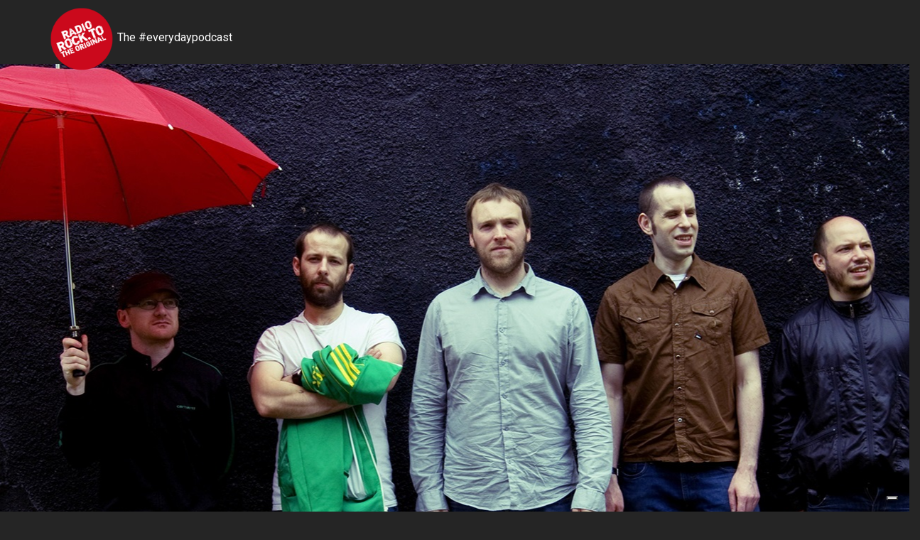

--- FILE ---
content_type: text/html; charset=UTF-8
request_url: https://radiorock.to/pages/podcast.php?idpods=5909&podcaster=Fabio_De_Seta&titolo=
body_size: 6888
content:
<!DOCTYPE html>
<html lang="it">
<head>
	<!-- Global site tag (gtag.js) - Google Analytics -->
<script async src="https://www.googletagmanager.com/gtag/js?id=UA-107948106-1"></script>
<script>
  window.dataLayer = window.dataLayer || [];
  function gtag(){dataLayer.push(arguments);}
  gtag('js', new Date());

  gtag('config', 'UA-107948106-1');
</script>
	<meta http-equiv="content-type" content="text/html; charset=UTF-8"> 

	<title>Radiorock.to - The Original #everydaypodcast Radiorock.To The Original di Fabio De Seta</title>

	<meta name="viewport" content="width=device-width, initial-scale=1.0">
	<meta name="description" content="">

    <meta property="og:locale" content="it_IT" />
    <meta property="og:title" content="#everydaypodcast - Radiorock.To The Original di Fabio De Seta " />
    <meta property="og:type" content="website" />
	<!-- NON USARE nopage -->
    <meta property="og:url" content="https://www.radiorock.to/pages/podcast.php?idpods=5909&podcaster=Fabio_De_Seta&titolo="/>
    <meta property="og:site_name" content="Radiorock.to - The Original #everydaypodcast" />
    <meta property="fb:app_id" content="297898433651566" />
    <meta property="og:description" content="Scottish Podcast! "/>
    <meta property="og:image" content="https://www.radiorock.to/_php_upload_tmp/imgpod/mogmag.jpg"/>
    <meta property="og:image:width" content="591"/>
	<meta property="og:image:height" content="200"/>


	<!-- Favicon -->
	<link rel="shortcut icon" href="../favicon.ico">

	<!-- CSS -->
	<link rel="stylesheet" href="../css/bootstrap.min.css">
	<link rel="stylesheet" href="../css/icons/fontawesome/css/style.css">
	<link rel="stylesheet" href="../js/vendors/slick/slick.css">
	<link rel="stylesheet" href="../css/animate.css">
	<link rel="stylesheet" href="../js/vendors/swipebox/css/swipebox.min.css">
	<link rel="stylesheet" href="../js/vendors/audio/css/styles.css">
	<link rel="stylesheet" href="../css/style.css">
	<link rel="stylesheet" href="../css/franz.css">
    
	<!-- SKIN -->
	<link rel="stylesheet" title="skin4" href="../css/skins/skin4.css"/>

	<!-- HTML5 Shim and Respond.js IE8 support of HTML5 elements and media queries -->
	<!-- WARNING: Respond.js doesn't work if you view the page via file:// -->
	<!--[if lt IE 9]>
		<script src="https://oss.maxcdn.com/libs/html5shiv/3.7.0/html5shiv.js"></script>
		<script src="https://oss.maxcdn.com/libs/respond.js/1.4.2/respond.min.js"></script>
	<![endif]-->
	<style type="text/css">
	   #nava-radio .page_header_podcast {
	background: url(../_php_upload_tmp/imgpod/mogmag.jpg) no-repeat center top;
}
	</style>
	<script type="text/javascript">
<!--
function MM_openBrWindow(theURL,winName,features) { //v2.0
  window.open(theURL,winName,features);
}
//-->
    </script>
</head>
<body id="nava-radio">
<script>
  window.fbAsyncInit = function() {
    FB.init({
      appId      : '297898433651566',
      xfbml      : true,
      version    : 'v2.10'
    });
    FB.AppEvents.logPageView();
  };

  (function(d, s, id){
     var js, fjs = d.getElementsByTagName(s)[0];
     if (d.getElementById(id)) {return;}
     js = d.createElement(s); js.id = id;
     js.src = "//connect.facebook.net/en_US/sdk.js";
     fjs.parentNode.insertBefore(js, fjs);
   }(document, 'script', 'facebook-jssdk'));
</script>
 

<!-- HEADER -->
<!-- HEADER -->
<header class="no-bg">
	<div class="container">
		<div class="row">
			<div class="col-md-3">
				<div class="navbar-header pull-left">
					<!-- Logo -->
					<a class="navbar-brand " href="../"><img src="../images/RadiorockTo_logo.png" class="img-responsive circolare" alt="Radiorock.to - The Original The #everydaypodcast"/></a>
                    <div class="white-text-motto">The #everydaypodcast</div>
				</div>
			</div>
			<div class="col-md-9">&nbsp;
				<!--
            <div class="lang-search pull-right">
					<!-- <div class="site-lang">EN</div> 
					<div class="site-search white-text-motto">Cerca<img src="../images/icon/search.png" alt="CERCA"/></div>
				</div>
            -->
			</div> 
		</div>
	</div>
</header>

<!-- SEARCH -->
<div class="search-big">
	<div class="sb-close"></div>
	<div class="container">
		<div class="search-wrap">
			<div class="content-head text-center"><span>&nbsp;</span>
				<h3>Cerca tra i 5736 podcast,<br>
				l'archivio delle nostre trasmisioni dal 2006</h3>
			</div>

			<div class="sb-form">
			<form name="fmcerca" method="get" action="lista_podcast.php" >
         	<input type="text" placeholder="Artista / titolo / Album" name="cercautore" >
				<button type="submit" class="btn btn-lg">Vai</button>
         </form>
			</div>
		</div>
	</div>
</div>
<!-- FINE SEARCH -->

<!-- HEADER HIDDEN-->
<header class="header-scroll wow fadeIn" data-wow-duration=".7s">
	<div class="container">
		<div class="row">
			<div class="col-md-3">
				<div class="navbar-header pull-left">
					<!-- Logo -->
					<a class="navbar-brand circolare" href="../"><img src="../images/RadiorockTo_logoPiccolo.png" class="img-responsive" alt=""/></a>
				</div>
			</div>

			<div class="col-md-9">
				<!--<div class="lang-search pull-right">
					
					<div class="site-search"><img src="../images/icon/search.png" alt=""/></div>
				</div>
				-->
				<button type="button" class="navbar-toggle collapsed" data-toggle="collapse" data-target="#bs-example-navbar-collapse-1">
					<span class="icon-bar"></span>
					<span class="icon-bar"></span>
					<span class="icon-bar"></span>
				</button>
			
				<!-- MENU -->
				<div class="collapse navbar-collapse" id="bs-example-navbar-collapse-1">
					<ul class="nav navbar-nav navbar-right">
						<!--<li><a href="../">Home</a></li>-->
						<li class="dropdown">
							<a href="#">Radio</a>
							<ul class="dropdown-menu">
                        <li><a href="lista_podcast.php">Podcast</a></li>
                        <li><a href="podrubriche.php">Podrubriche</a></li>
        						<li><a href="listaplaylist.php">Playlist</a></li>
                        <li><a href="podcasters.php">Podcaster</a></li>
							<!--	<li><a href="./nava-radio-single-video.html">Videos - Single</a></li>
								<li><a href="./nava-radio-404.html">404</a></li> -->
							</ul>
						</li> 
						<li><a href="youtube_channel.php">Youtube Channel</a></li>
						<li><a href="rrtoblog.php">Blog</a></li>
						<li><a href="storia.php">Storia</a></li>
						<!--<li class="dropdown">
							<a href="#">E ancora</a>
							<ul class="dropdown-menu">
								<li><a href="privacy-policy.php">Privacy Policy</a></li>
								<li><a href="cookie-policy.php">Cookie Policy</a></li>
							<!--	<li><a href="./nava-radio-single-video.html">Videos - Single</a></li>
								<li><a href="./nava-radio-404.html">404</a></li> 
							</ul>
						</li> --> 
						<li><a href="https://radiorockto.it">Shop</a></li>
						<li><a href="donate_paypal.php">Donate</a></li>
						<li><a href="contattaci.php">Contatti</a></li>

						<!--<li class="dropdown">
							<a href="./nava-radio-videos.html">Pages</a>
							<ul class="dropdown-menu">
								<li><a href="./nava-radio-videos.html">Videos</a></li>
								<li><a href="./nava-radio-single-video.html">Videos - Single</a></li>
								<li><a href="./nava-radio-404.html">404</a></li>
							</ul>
						</li> -->
						<!--<li class="dropdown">
							<a href="./nava-radio-album.html">Album</a>
							<ul class="dropdown-menu">
								<li><a href="./nava-radio-album.html">Album</a></li>
								<li><a href="./nava-radio-album-2.html">Album 2</a></li>
								<li><a href="./nava-radio-single-album.html">Album - Single</a></li>
							</ul>
						</li>
						<li class="dropdown">
							<a href="./nava-radio-artists.html">Artists</a>
							<ul class="dropdown-menu">
								<li><a href="./nava-radio-artists.html">Artists</a></li>
								<li><a href="./nava-radio-single-artist.html">Artists - Single</a></li>
							</ul>
						</li>
						<li class="dropdown">
							<a href="./nava-radio-gallery.html">Gallery</a>
							<ul class="dropdown-menu dropdown-mega">
								<li><a href="./nava-radio-gallery.html">Gallery</a></li>
								<li><a href="./nava-radio-single-gallery.html">Gallery - Single</a></li>
							</ul>
						</li>
						<li class="dropdown">
							<a href="./nava-radio-news.html">News</a>
							<ul class="dropdown-menu dropdown-mega">
								<li><a href="./nava-radio-news.html">News Listing</a></li>
								<li><a href="./nava-radio-single-news.html">News - Single</a></li>
							</ul>
						</li>-->

                        <li>
                                                   <a href="../gestione/login.php">Accedi</a>
						                        </li>
                        <li class="site-search">
                          &nbsp;Cerca&nbsp;<img src="../images/icon/search.png" alt=""/>
                        </li>
					</ul>
				</div>
			</div>
		</div>
	</div>
</header>
<!-- FINE HEADER HIDDEN -->

<!-- PAGE HEADER -->
<div class="page_header_podcast">
	<div class="container">
		<div class="row">
			<div class="col-md-12">
				<!--<h2 class="wow fadeIn" data-wow-duration=".8s">0</h2>-->
			</div>
		</div>
      
      <div class="row">
         <div class="col-lg-12">
            <h3></h3>
             </div>
      </div>

	</div>
</div>
<br />
<div class="container">
   <div class="row">
      <div class="col-lg-12">
         <div class="sottocopertina_podcast">
                     	In copertina: <span>Mogwai</span>
            </div>
      </div>
   </div>
</div>

<!-- SINGLE PODCAST -->
<br />
<div class="album-news podcast-single wow" >
	<div class="container">
		<div class="row">
		   <div class="col-lg-2 col-md-2 col-sm-2">
              <img src="../_php_upload_tmp/fotostudi/studioradio.jpg" class="img-responsive img-full" alt="">
           </div>
			 
			<br />
         <div class="col-lg-5 col-md-5 col-sm-5 news-excerpt"> 
		    <div class="news-meta">
            


                           <a href="lista_podcast.php">Podcast</a>
                        &nbsp;&nbsp;di:<span><a href="profilo_podcaster.php?idauto=NDY=&podcaster=Fabio_De_Seta">Fabio De Seta</a>
            </div>
								<p><img style="margin: 20px 20px 0px 0; float: left;" src="../_php_upload_tmp/auicon/profiloFabio480.jpg" width="80" height="80" alt="">
				<br />Scottish Podcast!<br>                        	</p>
				<p>&nbsp;</p>
                                   <a  class="bttn" onClick="MM_openBrWindow('https://radiorock.to/pages/playpod.php?p=https://www.radiorockto.it/pod2018/rrto2018_05_19.mp3&idpods=5909&podcaster=Fabio_De_Seta&titolo=Non_impostata&hocontato=1','','toolbar=yes,scrollbars=yes,resizable=yes,width=400,height=610')">Download Podcast</a>
 

				<p>&nbsp;</p>
            <a onClick="playSound1('autoplay=''true'')" class="sound1-btn bttn">Play Podcast</a>
				<div class="podcast-info">
					<p>sabato&nbsp;&nbsp;&nbsp;<span>19/05/2018</span><br>
											</p>
				</div>
                <div class="podcast-info">
                                                <h3>Condividi</h3>
                <div class="fb-like" data-href="https://www.radiorock.to/pages/podcast.php?idpods=5909&podcaster=Fabio_De_Seta&titolo=" data-layout="button" data-action="like" data-size="large" data-show-faces="true" data-share="false"></div>
                &nbsp;&nbsp;
                <div class="fb-share-button" data-href="https://www.radiorock.to/pages/podcast.php?idpods=5909&podcaster=Fabio_De_Seta&titolo=" data-layout="button_count" data-size="large" data-mobile-iframe="true"><a class="fb-xfbml-parse-ignore" target="_blank" href="https://www.facebook.com/sharer/sharer.php?u=https://www.radiorock.to/pages/podcast.php?idpods=5909&podcaster=Fabio_De_Seta&titolo=">Condividi</a></div> 
                &nbsp;&nbsp;	
                <a class="twitter-share-button" href="https://www.radiorock.to/pages/podcast.php?idpods=5909&podcaster=Fabio_De_Seta&titolo=?text=Scottish Podcast!" data-size="large" data-hashtags="everydaypodcast"data-via="RadiorockTO">Tweet</a>
                </div>
                <div class="podcast-info">
	               <h3>Commenta</h3>
                   <div class="fb-comments" data-href="https://www.radiorock.to/pages/podcast.php?idpods=5909&podcaster=Fabio_De_Seta&titolo=" data-width="100%" data-numposts="5" data-colorscheme="light" ></div>
                </div>
			</div>
            
<!--            </div>
            
            <div class="row"> -->
            <div class="col-lg-5 col-md-5 col-sm-5">
				 
                <h1 style="color:#00bff3">Tracklist</h1>
                <p>Clicca sull'autore per vedere in quali altri podcast appare</p>
			  <div id="playlist">
				<div class="item-head">
						<ul>
							<li>#</li>
							<li>Autore</li>
							<li>Brano e Album<!--<img src="images/icon/04.png" alt=""/>--></li>
							<li><img src="../images/icon/05.png" class="center-block" alt=""/></li>
						</ul>
				  </div>
					
                                  <div class="item ">
                        <div class="player inactive"></div>
                        <ul class="active">
                          <li class="album-count">1.</li>
                          <li class="title"><a href="lista_podcast.php?cercautore=Cocteau_Twins">Cocteau Twins</a></li>
                          <li class="fr duration">Blue Bell Knoll - Blue Bell Knoll</li>
                          <li class="play-btn play" style="text-align:right;">
                                                        </li>
                          </ul>
                  </div>
                                  <div class="item ">
                        <div class="player inactive"></div>
                        <ul class="active">
                          <li class="album-count">2.</li>
                          <li class="title"><a href="lista_podcast.php?cercautore=Belle_&_Sebastian">Belle & Sebastian</a></li>
                          <li class="fr duration">I Want The World Stop - </li>
                          <li class="play-btn play" style="text-align:right;">
                                                        </li>
                          </ul>
                  </div>
                                  <div class="item ">
                        <div class="player inactive"></div>
                        <ul class="active">
                          <li class="album-count">3.</li>
                          <li class="title"><a href="lista_podcast.php?cercautore=The_Jesus_And_Mary_Chain">The Jesus And Mary Chain</a></li>
                          <li class="fr duration">Here Comes Alice - Automatic</li>
                          <li class="play-btn play" style="text-align:right;">
                                                        </li>
                          </ul>
                  </div>
                                  <div class="item ">
                        <div class="player inactive"></div>
                        <ul class="active">
                          <li class="album-count">4.</li>
                          <li class="title"><a href="lista_podcast.php?cercautore=Teenage_Fanclub">Teenage Fanclub</a></li>
                          <li class="fr duration">Sparkys Dream - Grand Prix</li>
                          <li class="play-btn play" style="text-align:right;">
                                                        </li>
                          </ul>
                  </div>
                                  <div class="item ">
                        <div class="player inactive"></div>
                        <ul class="active">
                          <li class="album-count">5.</li>
                          <li class="title"><a href="lista_podcast.php?cercautore=Paws">Paws</a></li>
                          <li class="fr duration">Tongues - </li>
                          <li class="play-btn play" style="text-align:right;">
                                                        </li>
                          </ul>
                  </div>
                                  <div class="item ">
                        <div class="player inactive"></div>
                        <ul class="active">
                          <li class="album-count">6.</li>
                          <li class="title"><a href="lista_podcast.php?cercautore=Looper">Looper</a></li>
                          <li class="fr duration">Mondo 77 - </li>
                          <li class="play-btn play" style="text-align:right;">
                                                        </li>
                          </ul>
                  </div>
                                  <div class="item ">
                        <div class="player inactive"></div>
                        <ul class="active">
                          <li class="album-count">7.</li>
                          <li class="title"><a href="lista_podcast.php?cercautore=The_Shamen">The Shamen</a></li>
                          <li class="fr duration">Ebeneezer Goode - </li>
                          <li class="play-btn play" style="text-align:right;">
                                                        </li>
                          </ul>
                  </div>
                                  <div class="item ">
                        <div class="player inactive"></div>
                        <ul class="active">
                          <li class="album-count">8.</li>
                          <li class="title"><a href="lista_podcast.php?cercautore=Primal_Scream">Primal Scream</a></li>
                          <li class="fr duration">Deep Hit Of Morning Sun - Evil Heat</li>
                          <li class="play-btn play" style="text-align:right;">
                                                        </li>
                          </ul>
                  </div>
                                  <div class="item ">
                        <div class="player inactive"></div>
                        <ul class="active">
                          <li class="album-count">9.</li>
                          <li class="title"><a href="lista_podcast.php?cercautore=Simple_Minds">Simple Minds</a></li>
                          <li class="fr duration">I Travel  - Empires And Dance</li>
                          <li class="play-btn play" style="text-align:right;">
                                                        </li>
                          </ul>
                  </div>
                                  <div class="item ">
                        <div class="player inactive"></div>
                        <ul class="active">
                          <li class="album-count">10.</li>
                          <li class="title"><a href="lista_podcast.php?cercautore=Twilight_Sad">Twilight Sad</a></li>
                          <li class="fr duration">Don't Move - No One Can Ever Know</li>
                          <li class="play-btn play" style="text-align:right;">
                                                        </li>
                          </ul>
                  </div>
                                  <div class="item ">
                        <div class="player inactive"></div>
                        <ul class="active">
                          <li class="album-count">11.</li>
                          <li class="title"><a href="lista_podcast.php?cercautore=Frightened_Rabbit">Frightened Rabbit</a></li>
                          <li class="fr duration">Holy - </li>
                          <li class="play-btn play" style="text-align:right;">
                                                        </li>
                          </ul>
                  </div>
                                  <div class="item ">
                        <div class="player inactive"></div>
                        <ul class="active">
                          <li class="album-count">12.</li>
                          <li class="title"><a href="lista_podcast.php?cercautore=Mogwai">Mogwai</a></li>
                          <li class="fr duration">Helps Both Ways - Come On Die Young</li>
                          <li class="play-btn play" style="text-align:right;">
                                                        </li>
                          </ul>
                  </div>
                                  <div class="item ">
                        <div class="player inactive"></div>
                        <ul class="active">
                          <li class="album-count">13.</li>
                          <li class="title"><a href="lista_podcast.php?cercautore=Boards_Of_Canada">Boards Of Canada</a></li>
                          <li class="fr duration">Chromakey Dreamcoat - The Campfire Headcase</li>
                          <li class="play-btn play" style="text-align:right;">
                                                        </li>
                          </ul>
                  </div>
                                  <div class="item ">
                        <div class="player inactive"></div>
                        <ul class="active">
                          <li class="album-count">14.</li>
                          <li class="title"><a href="lista_podcast.php?cercautore=Arab_Strap">Arab Strap</a></li>
                          <li class="fr duration">Girls Of Summer - </li>
                          <li class="play-btn play" style="text-align:right;">
                                                        </li>
                          </ul>
                  </div>
                              </div>
              			</div>
		</div>
	</div>
<!-- se si tratta di rubrica cerco le puntate precedenti -->
<!-- fine rubrica -->

	<div class="container related-albums">
		<h5>Ultimi podcast per Fabio De Seta</h5>
        		<div class="row">
			            <div class="col-md-4">
				<a href="podcast.php?idpods=6817&podcaster=Fabio_De_Seta&titolo=">
					<div class="album">
						<img src="../_php_upload_tmp/imgpod/ulrichok.jpg" class="img-responsive" alt="">
						<div class="album-overlay text-center">
							<div class="album-overlay-inner">
								<div class="album-play"></div>
								<span class="album-cat">21/09/2021</span>
								<!-- <span class="title">Fabio De Seta</span>-->
							</div>
						</div>
					</div>
				</a>
			</div>
                        <div class="col-md-4">
				<a href="podcast.php?idpods=6807&podcaster=Fabio_De_Seta&titolo=">
					<div class="album">
						<img src="../_php_upload_tmp/imgpod/yvesok.jpg" class="img-responsive" alt="">
						<div class="album-overlay text-center">
							<div class="album-overlay-inner">
								<div class="album-play"></div>
								<span class="album-cat">07/09/2021</span>
								<!-- <span class="title">Fabio De Seta</span>-->
							</div>
						</div>
					</div>
				</a>
			</div>
                        <div class="col-md-4">
				<a href="podcast.php?idpods=6765&podcaster=Fabio_De_Seta&titolo=">
					<div class="album">
						<img src="../_php_upload_tmp/imgpod/joyok.jpg" class="img-responsive" alt="">
						<div class="album-overlay text-center">
							<div class="album-overlay-inner">
								<div class="album-play"></div>
								<span class="album-cat">29/06/2021</span>
								<!-- <span class="title">Fabio De Seta</span>-->
							</div>
						</div>
					</div>
				</a>
			</div>
            		</div>
		<br />



    <div class="container space60">
    <br />
       <div class="row">
			<div class="col-md-4">
               &nbsp;
            </div>        
			<div class="col-md-2">
                <p class="space30"><a href="lista_podcast.php" class="btn">Tutti i podcast</a></p>
            </div>        
			<div class="col-md-4">
               <p class="space30"><a href="lista_podcast.php?idauto=NDY=" class="btn">Tutti i podcast di Fabio De Seta</a></p>
            </div>      
			<div class="col-md-2">
               &nbsp;
            </div>        
       </div>
    </div>
    
</div>

<!-- FOOTER -->
<footer class="wow fadeIn" data-wow-duration=".7s">
	<div class="container">
		<div class="row">
			<div class="col-md-4">
				<h4>Facebook</h4>
				<div id="tweecool">
                <div class="fb-page" data-href="https://www.facebook.com/Radiorock.toTheOriginal/" data-tabs="timeline" data-height="1060px" data-small-header="true" data-adapt-container-width="true" data-hide-cover="true" data-show-facepile="true"><blockquote cite="https://www.facebook.com/Radiorock.toTheOriginal/" class="fb-xfbml-parse-ignore"><a href="https://www.facebook.com/Radiorock.toTheOriginal/">Radiorock.to The Original</a></blockquote></div>
                </div>
			</div>
		<!-- colonna centrale -->
			<div class="col-md-4">
         <img src="../images/radiorock-to-20-anni.jpg" />
				<!--<h4>Instagram</h4>
            <div id="tweetcol3">
            	<div class="instagram-feedrrto"></div>
               <br /> <br />
               <div class="space40 text-center"><a href="" target="_blank" class="btn btn-lg">Seguici su Instagram</a></div>
            </div> -->
            <!--<h4>Twitter</h4>
				<div id="tweecool2">
                <a class="twitter-timeline" data-height="1060" data-theme="dark" data-link-color="#E81C4F" href="https://twitter.com/RadiorockTO">Tweets by RadiorockTO</a> <script async src="//platform.twitter.com/widgets.js" charset="utf-8"></script>
                </div> -->
			</div>
<!-- fine colonna centrale -->
			<div class="col-md-4">
				                <h4>Palinsesto</h4>

				<ul class="footer-gallery">
					                       <li style="min-height:180px"><a href="#"><img src="../_php_upload_tmp/auicon/FranzAndreani480.jpg" class="img-responsive" alt=""/></a>
                       26/01/2026<br />Franz Andreani</li>
                                           <li style="min-height:180px"><a href="#"><img src="../_php_upload_tmp/auicon/moonchild.jpg" class="img-responsive" alt=""/></a>
                       27/01/2026<br />The Moonchild</li>
                                           <li style="min-height:180px"><a href="#"><img src="../_php_upload_tmp/auicon/FrancescoDellOmbra.png" class="img-responsive" alt=""/></a>
                       28/01/2026<br />Francesco Dell'Ombra</li>
                                           <li style="min-height:180px"><a href="#"><img src="../_php_upload_tmp/auicon/33665898_10216342267220105_8287288055040049152_n.jpg" class="img-responsive" alt=""/></a>
                       29/01/2026<br />Radiodrome (Spin - Off)</li>
                                           <li style="min-height:180px"><a href="#"><img src="../_php_upload_tmp/auicon/Sounds___Grooves_RRTO.jpg" class="img-responsive" alt=""/></a>
                       30/01/2026<br />Stefano Santoni</li>
                                           <li style="min-height:180px"><a href="#"><img src="../_php_upload_tmp/auicon/FranzAndreani480.jpg" class="img-responsive" alt=""/></a>
                       31/01/2026<br />Prova d'orchestra</li>
                    				</ul>
                <p>&nbsp;</p>
                                <h4 style="text-align:center">Radiorock.to</h4><h4 style="text-align:center">The original</h4>
            <p>Vuoi contribuire alla indipendenza di Radiorock.to? Fai una <strong>donazione</strong> anche minima.</p>    
            <br />
            <form action="https://www.paypal.com/cgi-bin/webscr" method="post" target="_top" style="width:60%">
            <input type="hidden" name="cmd" value="_s-xclick" />
            <input type="hidden" name="hosted_button_id" value="5MBLAMX2R9YAW" />
            <input type="image" src="https://www.paypalobjects.com/it_IT/IT/i/btn/btn_donateCC_LG.gif" border="0" name="submit" title="PayPal - The safer, easier way to pay online!" alt="Fai una donazione con il pulsante PayPal" />
            <img alt="" border="0" src="https://www.paypal.com/it_IT/i/scr/pixel.gif" width="1" height="1" />
            </form>
			<br />
            <hr />
            <br />    
                <h6>&reg; 1985 - 2026&nbsp;Radiorock, Radiorock.to The Original, sono marchi registrati</h6>
				<div class="contact-info">
					<p><img src="../images/icon/icon-rss.png" alt="rss-feed"/><a href="../rss/rrto.xml">RSS-FEED</a></p>
                    <p><img src="../images/icon/01.png" alt="basato in Italia"/>Basata in Italia</p>
					<p><img src="../images/icon/02.png" alt="Contatti"/><a href="contattaci.php">Contattaci</a></p>
					<p><img src="../images/icon/03.png" alt="e-mail"/>info at radiorock.to</p>
                    <p><a href="privacy-policy.php">Privacy Policy</a> e <a href="cookie-policy.php">Cookie Policy</a>
          				
							                     <p>&copy; 1985 - 1997 - 2006 - 2026 tutti i podcaster.<br />
                     V 10.13.102<br />Powered by <a href="https://www.facilissoftware.it"  target="_blank">FacilisSoftware</a></p>
                     				</div>
			</div>
                
				
			</div>
		</div>
		<div class="clearfix"></div>
		<div class="row copyright">
			<div class="col-md-12 text-center">
				            &nbsp;<!--<p style="color:#FFF">&copy; 1997 - 2006 - 2026 tutti i podcaster, Powered by <a href="https://www.facilissoftware.it"  target="_blank">FacilisSoftware</a></p>-->
            			</div>
		</div>
</footer>
   

   <div class="audio-player sound1">
      <div class="audio-close">X</div>
            		<audio class="audioplayer" id="sound1" src="https://www.radiorockto.it/pod2018/rrto2018_05_19.mp3" type="audio/mp3" controls="controls" ></audio>
	     </div>

<!--  ho tolto dal player  -->

<!-- Javascript =============================-->
<script src="../js/jquery.js"></script>
<script src="../js/bootstrap.min.js"></script>
<script src="../js/vendors/wow.min.js"></script>
<script src="../js/vendors/slick/slick.min.js"></script>
<script src="../js/vendors/tweecool.js"></script>
<script src="../js/vendors/audio.js"></script>
<script src="../js/vendors/jquery.countdown.min.js"></script>
<script src="../js/vendors/swipebox/js/jquery.swipebox.min.js"></script>
<script src="../js/vendors/jquery.easing.min.js"></script>
<script src="../js/main.js"></script>
<script src="../js/vendors/audio/mediaelement-and-player.min.js"></script>
<script src="../js/vendors/audio/main.js"></script>

<script src="../js/vendors/isotope/isotope.pkgd.js"></script>
<script src="../js/vendors/isotope/main.js"></script>
<script type="text/javascript">
var _iub = _iub || [];
_iub.csConfiguration = {"askConsentAtCookiePolicyUpdate":true,"ccpaApplies":true,"consentOnContinuedBrowsing":false,"enableCcpa":true,"enableLgpd":true,"enableTcf":true,"googleAdditionalConsentMode":true,"siteId":1230035,"tcfPurposes":{"1":true,"2":"consent_only","3":"consent_only","4":"consent_only","5":"consent_only","6":"consent_only","7":"consent_only","8":"consent_only","9":"consent_only","10":"consent_only"},"whitelabel":false,"cookiePolicyId":16602955,"lang":"it", "banner":{ "acceptButtonColor":"#CE1A00","acceptButtonDisplay":true,"backgroundColor":"#0000008A","backgroundOverlay":true,"closeButtonRejects":true,"customizeButtonColor":"#212121","customizeButtonDisplay":true,"explicitWithdrawal":true,"position":"float-top-center" }};
</script>
<script type="text/javascript" src="//cdn.iubenda.com/cs/tcf/stub-v2.js"></script>
<script type="text/javascript" src="//cdn.iubenda.com/cs/tcf/safe-tcf-v2.js"></script>
<script type="text/javascript" src="//cdn.iubenda.com/cs/ccpa/stub.js"></script>
<script type="text/javascript" src="//cdn.iubenda.com/cs/iubenda_cs.js" charset="UTF-8" async></script>
<!-- Go to www.addthis.com/dashboard to customize your tools --> <script type="text/javascript" src="https://s7.addthis.com/js/300/addthis_widget.js#pubid=ra-5d81d0bc8282392f"></script></body>
</html>


--- FILE ---
content_type: text/css
request_url: https://radiorock.to/js/vendors/audio/css/styles.css
body_size: 2480
content:
html, body, div, span, applet, object, iframe, h1, h2, h3, h4, h5, h6, p, blockquote, pre, a, abbr, acronym, address, big, cite, code, del, dfn, em, img, ins, kbd, q, s, samp, small, strike, strong, sub, sup, tt, var, b, u, i, center, dl, dt, dd, ol, ul, li, fieldset, form, label, legend, table, caption, tbody, tfoot, thead, tr, th, td, article, aside, canvas, details, embed, figure, figcaption, footer, header, hgroup, menu, nav, output, ruby, section, summary, time, mark, audio, video {
  margin: 0;
  padding: 0;
  border: 0;
  font-size: 100%;
  font: inherit;
  vertical-align: baseline;
  outline: none;
  -webkit-font-smoothing: antialiased;
  -webkit-text-size-adjust: 100%;
  -ms-text-size-adjust: 100%;
  -webkit-box-sizing: border-box;
  -moz-box-sizing: border-box;
  box-sizing: border-box;
}
html { overflow-y: scroll; }
body { 
  background: #f0f0f0; 
  font-family: 'Helvetica Neue', Helvetica, Arial, sans-serif;
  color: #313131;
  font-size: 62.5%; 
  line-height: 1; 
}

.audio-close {
    height: 50px;
    position: absolute;
    width: 50px;
    right: 0;
    line-height: 50px;
    text-align: center;
    color: #fff;
    font-size: 17px;
    border-left: 1px solid #333 !important;
cursor:pointer;
}

::selection { background: #a4dcec; }
::-moz-selection { background: #a4dcec; }
::-webkit-selection { background: #a4dcec; }

::-webkit-input-placeholder { /* WebKit browsers */
  color: #ccc;
  font-style: italic;
}
:-moz-placeholder { /* Mozilla Firefox 4 to 18 */
  color: #ccc;
  font-style: italic;
}
::-moz-placeholder { /* Mozilla Firefox 19+ */
  color: #ccc;
  font-style: italic;
}
:-ms-input-placeholder { /* Internet Explorer 10+ */
  color: #ccc !important;
  font-style: italic;  
}

br { display: block; line-height: 2.2em; } 

article, aside, details, figcaption, figure, footer, header, hgroup, menu, nav, section { display: block; }
ol, ul { list-style: none; }

input, textarea { 
  -webkit-font-smoothing: antialiased;
  -webkit-text-size-adjust: 100%;
  -ms-text-size-adjust: 100%;
  -webkit-box-sizing: border-box;
  -moz-box-sizing: border-box;
  box-sizing: border-box;
  outline: none; 
}

blockquote, q { quotes: none; }
blockquote:before, blockquote:after, q:before, q:after { content: ''; content: none; }
strong { font-weight: bold; } 

table { border-collapse: collapse; border-spacing: 0; }
img { border: 0; max-width: 100%; }

#topbar {
  background: #4f4a41;
  padding: 10px 0 10px 0;
  text-align: center;
  height: 36px;
  overflow: hidden;
}
#topbar a {
  color: #fff;
  font-size:1.3em;
  line-height: 1.25em;
  text-decoration: none;
  opacity: 0.5;
  font-weight: bold;
}
#topbar a:hover {
  opacity: 1;
}

/** typography **/
h1 {
  font-family: 'Helvetica Neue', Helvetica, Arial, sans-serif;
  font-size: 2.5em;
  line-height: 1.5em;
  letter-spacing: -0.05em;
  margin-bottom: 20px;
  padding: .1em 0;
  color: #444;
	position: relative;
	overflow: hidden;
	white-space: nowrap;
	text-align: center;
}
h1:before,
h1:after {
  content: "";
  position: relative;
  display: inline-block;
  width: 50%;
  height: 1px;
  vertical-align: middle;
  background: #f0f0f0;
}
h1:before {    
  left: -.5em;
  margin: 0 0 0 -50%;
}
h1:after {    
  left: .5em;
  margin: 0 -50% 0 0;
}
h1 > span {
  display: inline-block;
  vertical-align: middle;
  white-space: normal;
}


h2 {
  font-family: 'Helvetica Neue', Helvetica, Arial, sans-serif;
  font-size: 2.1em;
  line-height: 1.4em;
  letter-spacing: normal;
  margin-bottom: 20px;
  padding: .1em 0;
  color: #444;
	position: relative;
	overflow: hidden;
	white-space: nowrap;
	text-align: center;
}

p {
  display: block;
  font-size: 1.35em;
  line-height: 1.5em;
  margin-bottom: 22px;
}

a { color: #5a9352; text-decoration: none; }
a:hover { text-decoration: underline; }

.center { display: block; text-align: center; }

/** page structure **/
#w {
  display: block;
  width: 750px;
  margin: 0 auto;
  padding-top: 30px;
  padding-bottom: 45px;
}

#content {
  display: block;
  width: 100%;
  background: #fff;
  padding: 25px 20px;
  padding-bottom: 35px;
  -webkit-box-shadow: rgba(0, 0, 0, 0.1) 0px 1px 2px 0px;
  -moz-box-shadow: rgba(0, 0, 0, 0.1) 0px 1px 2px 0px;
  box-shadow: rgba(0, 0, 0, 0.1) 0px 1px 2px 0px;
}

/* modificato franz */
div.audio-player {
    position: fixed;
    bottom: -50px !important;
    left: 15%;
    right: 0;
    width: 70%; /*70%*/
    height: 50px;
    background: #111;
    background: rgba(0,0,0,0.7);
    transition: .4s;
/*    padding: 0 300px 0 15px; */
    padding: 0 0 0 15px;
	border-radius:4px 4px 0 0;
	overflow:hidden;
	border:none;
}

div.audio-player.active {
	bottom:0px !important;
	transition:.4s;
	/*franz*/
	margin-bottom:45px;
}


/** audio player styles **/
.audio-player, .audio-player div, .audio-player h2, .audio-player a, .audio-player span, .audio-player button {
  margin: 0;
  padding: 0;
  border: none;
  outline: none;
}

.mejs-container {
	width:100% !important;
	height: 50px !important;
}

.audio-player h2 {
  position: absolute;
  top: 7px;
  left: 10px;
  font-family: 'Helvetica Neue', Helvetica, Arial, sans-serif;
  font-weight: bold;
  font-size: 16px;
  color: #ececec;
  text-shadow: 1px 1px 1px rgba(0,0,0,0.5);
}

/* play/pause control */

.mejs-controls .mejs-button button {
  cursor: pointer;
  display: block;
  position: absolute;
  text-indent: -9999px;
}

.mejs-controls .mejs-play button, .mejs-controls .mejs-pause button {
    width: 50px;
    height: 50px;
    top: 0px;
    left: 0;
    background: transparent url('playpause.png') no-repeat center 11px;
	border-right:1px solid #333;
}

.mejs-controls .mejs-pause button { background-position: center -24px; }
 
 
/* mute/unmute control */
.mejs-controls .mejs-mute button, .mejs-controls .mejs-unmute button {
  width: 18px;
  height: 19px;
  top: 16px;
  right: 192px;
  background: transparent url('audio.png') 0 0;
}
.mejs-controls .mejs-unmute button { background-position: 0 -19px; }


/* volume scrubber bar */
.mejs-controls div.mejs-horizontal-volume-slider {
  position: absolute;
  top: 20px;
  right: 65px;
  cursor: pointer;
}

.mejs-controls .mejs-horizontal-volume-slider .mejs-horizontal-volume-total {
    width: 120px;
    height: 9px;
    background: #444;
    border-radius: 5px;
}

.mejs-controls .mejs-horizontal-volume-slider .mejs-horizontal-volume-current {
    position: absolute;
    width: 0;
    height: 7px;
    top: 1px;
    left: 1px;
    background: orange;
    border-radius: 5px;
}


/* time scrubber bar */
.mejs-controls div.mejs-time-rail {
    width: 100%;
    position: relative;
    top: -17px;
    margin-left: 15px;
}

.mejs-button.mejs-playpause-button {
    position: absolute;
    left: 0;
    top: 0;
    width: 50px;
    height: 50px;
}
 
.mejs-button.mejs-volume-button {
position: absolute;
top: 0;
right: 0;
}

.mejs-controls .mejs-time-rail span {
  position: absolute;
  display: block;
  width: 100%;
  height: 5px;
  top: 40px;
  left: 55px;
  cursor: pointer;
	border-radius:5px;
}
 
.mejs-controls .mejs-time-rail .mejs-time-total { 
  background: #666; 
  width: 100% !important; /* fixes display bug using jQuery 1.8+ */
}
.mejs-controls .mejs-time-rail .mejs-time-loaded {
  top: 0;
  left: 0;
  width: 0;
  background: #666;
}
.mejs-controls .mejs-time-rail .mejs-time-current {
  top: 0;
  left: 0;
  width: 0;
  background: yellow;
}

/* metallic sliders */
.mejs-controls .mejs-time-rail .mejs-time-handle {
    position: absolute;
    display: block;
    width: 15px;
    height: 15px;
    top: -5px;
    background: #fff;
    border-radius: 50%;
}

.mejs-controls .mejs-horizontal-volume-slider .mejs-horizontal-volume-handle {
  position: absolute;
  display: block;
  width: 12px;
  height: 12px;
display:none;
}


/* time progress tooltip */
.mejs-controls .mejs-time-rail .mejs-time-float {
  position: absolute;
  display: none;
  width: 33px;
  height: 23px;
  top: -26px;
  margin-left: -17px;
  z-index: 9999;
  background: url('time-box.png');
}
 
.mejs-controls .mejs-time-rail .mejs-time-float-current {
  width: 33px;
  display: block;
  left: 0;
  top: 4px;
  font-family: 'Helvetica Neue', Helvetica, Arial, sans-serif;
  font-size: 10px;
  font-weight: bold;
  color: #666;
  text-align: center;
  z-index: 9999;
}

/** clearfix **/
.clearfix:after { content: "."; display: block; clear: both; visibility: hidden; line-height: 0; height: 0; }
.clearfix { display: inline-block; }
 
html[xmlns] .clearfix { display: block; }
* html .clearfix { height: 1%; }

--- FILE ---
content_type: text/css
request_url: https://radiorock.to/css/style.css
body_size: 11866
content:
/*------------------------------------------------------------------
Theme Name: NAVA - Responsive Bootstrap Music Template
Version:	1.0
Author: 
-------------------------------------------------------------------*/

/*------------------------------------------------------------------
[TABLE OF CONTENTS]

	1. GLOBAL STYLES
	2. HEADER STYLES 
	3. ARTIST STYLES 
	4. FOOTER STYLES 
	5. ALBUM STYLES 
	6. GALLERY STYLES 
	7. NEWS STYLES 
	8. PODCAST STYLES 
	9. BLOG STYLES 
	10. FOOTER / 2 STYLES 
	11. VERSION STYLES 
	12. TWITTER STYLES 
	13. INFO STYLES 
	14. VIDEO LIST 
	15. PROGRAMS LIST 
	16. MUSIC PLAYER 
	17. TIMELINE 
	18. COUNTDOWN STYLES 
	19. SEARCH STYLES 
	20. CONTACT 
	21. RESPONSIVE STYLES
	
-------------------------------------------------------------------*/

@import url(https://fonts.googleapis.com/css?family=Roboto:400,100,300,300italic,400italic,500,700,900);

/* 1. GLOBAL STYLES */

body {
	font-family: 'Roboto', sans-serif;
	overflow-x: hidden;
	color: #888888;
	font-weight: 400;
	font-size: 14px;
}

html, body {
	overflow-x: hidden;
}

h1,h2,h3,h4,h5,h6 {
/*	franz color: #333; */ 
	font-family: 'Roboto', sans-serif;
	font-weight: 400;
	margin: 0;
	color:#FFF;
}

input, search, textarea,
input:focus, search:focus, textarea:focus {
	outline:0;
	box-shadow:none;
}

p {
	font-family: 'Roboto', sans-serif;
	font-size: 14px;
	color: #666666;
	line-height: 28px;
	margin: 0 0 15px;
	font-weight: 300;
	letter-spacing: 0.04px;
}

b, strong {
	font-weight: 700;
}

a {
	color: #03A9F4;
}

a:hover {
	color: #333;
}

a, a:hover, a:focus, button, button:hover {
	outline: 0;
	text-decoration: none;
	transition: .4s;
	color:#00bff3;
}

ul, ol, li {
	margin: 0px;
	padding: 0px;
	list-style: none;
}

.space20 {
	margin-bottom: 20px;
}

.space30 {
	margin-bottom: 30px;
}

.space40 {
	margin-bottom: 40px;
}

.space50 {
	margin-bottom: 50px;
}

.space60 {
	margin-bottom: 60px;
}

.space70 {
	margin-bottom: 70px;
}

.space80 {
	margin-bottom: 80px;
}

.space90 {
	margin-bottom: 90px;
}

.video {
	position: relative;
	padding-bottom: 56.25%;
	height: 0;
	overflow: hidden;
}

.video iframe,
.video object,  
.video embed {
	position: absolute;
	top: 0;
	left: 0;
	width: 100%;
	height: 100%;
	border: none;
}

.container {
	width: 100%;
	max-width: 1170px;
}

/* 2. HEADER STYLES */

header {
	height: 90px;
	background: #000020;
	position: fixed;
	top: 0;
	left: 0;
	right: 0;
	z-index: 8888;
}

.navbar-brand {
	float: left;
	height: 50px;
	padding: 10px 0;
	font-size: 18px;
	line-height: 20px;
}
.circolare {
  width: 90px; 
  height: 90px;
  border-radius:999em;    
-moz-border-radius:999em;  
-webkit-border-radius:999em; 
  -o-border-radius: 999em;   
}

.page_header {
	/* 
	franz
	background: url(../images/head/01.jpg) no-repeat center top; */
	/*padding: 179px 0 180px; */
}
.page_header_podcast {
	/* 
	franz 
	background: url(../images/head/01.jpg) no-repeat center top; */
	padding: 179px 0 180px; 
}

.page_header h2 {
	color: #fff;
	text-transform: uppercase;
	font-size: 36px;
	line-height: 66px;
	letter-spacing: 0.40em;
	font-weight: 400;
	margin-bottom: -14px;
}
.page_header_podcast h2 {
	color: #fff;
	text-transform: uppercase;
	font-size: 36px;
	line-height: 66px;
	letter-spacing: 0.40em;
	font-weight: 400;
	margin-bottom: -14px;
	text-align:left;
}



.bread-crumb li {
	color: #666;
	font-size: 14px;
	line-height: 48px;
	font-style: italic;
	float: left;
}

.bread-crumb li a {
	color: #666;
}

.bread-crumb li a:hover {
	color: #fff;
}

.bread-crumb li span {
	margin: 0px 5px 0 3px;
}

/* 3. ARTIST STYLES */

.single-artist {
	padding: 150px 0 151px;
}

.single-artist-meta {
	font-size: 14px;
	font-weight: 400;
	color: #e81356;
	margin: -4px 0 8px;
}

.single-artist h3 {
	font-size: 36px;
	line-height: 48px;
	font-weight: 300;
	color: #1a1a1a;
	margin: 0 0 5px;
}

.single-artist p {
	margin-bottom: 28px;
}

.single-artist p.small {
	padding: 0;
	margin: -9px 0 12px;
	font-size: 14px;
}

.single-artist p span {
	color: #000020;
}

.single-social {
	margin-top: 23px;
	display: table;
}

.single-social li {
	margin: 0 27px 0 0;
	padding: 0;
}

.single-social li a {
	color: #000020;
	font-size: 18px;
}

.single-social li a:hover {
	color: #e81356;
}

/* 4. FOOTER STYLES */

footer {
	background: #000020;
	padding: 90px 0 0;
}

.footer-logo {
	margin-bottom: 27px;
}

.contact-info {
	margin-top: 19px;
}

.contact-info p {
	padding-left: 27px;
	color: #fff;
	margin: 0 0 9px;
	position: relative;
}

.contact-info p img {
	position: absolute;
	top: 8px;
	left: 0;
}

.copyright {
	margin: 106px 0 32px;
}

.copyright p {
	font-weight: 400;
	text-align: center;
	margin: 0;
}

footer h4 {
	color: #fff;
	font-size: 18px;
	text-transform: uppercase;
	letter-spacing: 0.40em;
	margin-bottom: 30px;
	font-weight: 400;
}

/* 5. ALBUM STYLES */

.single-album {
	padding: 150px 0px 150px;
}

.single-album-thumb {
	position: relative;
}

.single-album-thumb img {
}

.advisory-logo {
	position: absolute;
	bottom: 12px;
	right: 14px;
}

.single-album .album-title {
	font-weight: bold;
	font-size: 36px;
	color: #1a1a1a;
	position: absolute;
	bottom: 78px;
	width: 100%;
	left: 14px;
}

.single-album .album-title span {
	display: block;
	font-weight: 400;
	font-size: 16px;
	letter-spacing: 0.5em;
	margin-top: 7px;
	margin-left: -19px;
}

.highlight, a.highlight {
	color: #e81356;
}

.single-album p.small {
	line-height: 12px;
	font-size: 14px;
	font-weight: 500;
	letter-spacing: -0.3px;
}

.single-album h4 {
	color: #000020;
	font-size: 36px;
	font-weight: 300;
	margin: -6px 0px 9px;
}

#playlist {
	width: 100%;
	padding-top: 8px;
	display: table;
	margin-bottom: 44px;
}

.item {
	width: 100%;
	border-bottom: 1px solid #b9b9b9;
	font-size: 14px;
}

.item ul {
	margin: 0;
	padding: 0;
	width: 101%;
	display: table;
}

.item ul li {
	list-style: none;
	float: left;
	margin: 0;
	padding: 26px 0;
	background: none;
}

.item .album-count {
	color: #000020;
	font-size: 14px;
}

.item .title {
	color: #000020;
	font-size: 14px;
}

.item .duration {
	color: #000020;
	font-size: 14px;
}

.item ul li:first-child {
	width: 7%;
}

.item ul li:nth-child(2) {
	width: 43%;
}

.item ul li:nth-child(3) {
	width: 25%;
}

.item ul li:nth-child(4) {
	width: 24%;
}

.item-head {
	width: 100%;
	border-bottom: 2px solid #b9b9b9;
	font-size: 14px;
}

.item-head ul {
	margin: 0;
	padding: 0;
	width: 101%;
	display: table;
}

.item-head ul li {
	list-style: none;
	float: left;
	margin: 0;
	padding: 0 0 22px;
}

.item-head ul li:first-child {
	width: 7%;
}

.item-head ul li:nth-child(2) {
	width: 43%;
}

.item-head ul li:nth-child(3) {
	width: 25%;
}

.item-head ul li:nth-child(4) {
	width: 24%;
}

.btn-play {
	width: 100%;
	height: 40px;
	border-radius: 3px;
	border: 2px solid #e81356;
	padding: 0px;
	text-align: center;
	font-size: 12px;
	text-transform: uppercase;
	font-weight: 700;
	line-height: 36px;
	position: relative;
	color: #000020;
	margin: -13px 0px;
	top: 3px;
	cursor: pointer;
	transition: .4s;
	display: table;
}

.play-btn-simple .btn-play {
	border: 2px solid #888888;
	color: #888888;
}

.btn-play:hover {
	background: #e81356;
	border: 2px solid #e81356;
	color: #fff;
	transition: .4s;
}

.btn-play span {
	color: #e81356;
	position: absolute;
	left: 0;
	top: 0;
	right: 0;
	opacity: 0;
}

.item ul.active {
	border-bottom: 1px solid #e81356;
}

.item-active {
	border-bottom: 1px solid #e81356;
}

.item ul.active .title {
	color: #e81356;
}

.item ul.active .btn-play {
	color: #e81356;
}

.item ul.active .btn-play:hover {
	color: #fff;
}

.player {
	opacity: 0;
	height: 0px;
	display: block;
}

.player.inactive {
	display: none;
}

.btn {
	border-radius: 3px;
	border: 2px solid #e81356;
	text-align: center;
	text-transform: uppercase;
	font-weight: 700;
	position: relative;
	color: #000020;
	margin: -13px 0px;
	top: 3px;
	cursor: pointer;
	transition: .4s;
	display: inline-block;
}

.btn-lg {
	height: 50px;
	line-height: 46px;
	padding: 0 49px;
	font-size: 14px;
}

.btn:hover {
	background: #e81356;
	color: #fff;
	transition: .4s;
}

.single-album p.lead {
	font-size: 18px;
	color: #666;
	float: left;
	font-weight: 400;
	width: 50%;
	padding-left: 28px;
	margin-top: -12px;
}

.single-album p.lead span {
	color: #e81356;
	font-size: 14px;
	position: relative;
	top: 1px;
}

.related-albums {
/* franz
margin-top: 129px;
*/
}

.related-albums h5 {
	text-align: center;
	color: #1a1a1a;
	text-transform: uppercase;
	letter-spacing: 0.45em;
	font-size: 18px;
	margin-bottom: 55px;
}

.album-play {
	background: url(../images/icon/play.png) no-repeat center;
	width: 86px;
	height: 86px;
	-webkit-border-radius: 43px;
	-moz-border-radius: 43px;
	border-radius: 43px;
	border: solid 2px rgba(255,255,255,.25);
	margin: 0 auto 19px;
	display: table;
	opacity: 0;
	position: relative;
	top: -15px;
	transition: .4s;
}

.album {
	position: relative;
	cursor: pointer;
}

.album-overlay {
	position: absolute;
	top: 0px;
	left: 0px;
	width: 100%;
	height: 100%;
	background: rgba(27, 27, 27, 0.5);
	padding: 20px;
	opacity: 0;
	transition: .4s;
}

.album .title {
	color: #fff;
	font-size: 30px;
	font-weight: 300;
	display: block;
	opacity: 0;
	position: relative;
	top: 15px;
	transition: .4s;
}

.album-cat {
	color: #e81356;
	display: table;
	width: 100%;
	opacity: 0;
	position: relative;
	top: 15px;
	transition: .4s;
}

.album-overlay-inner {
	position: absolute;
	left: 0px;
	right: 0px;
	bottom: 51px;
	/* franz */
	top:20px;
}

.album:hover .album-play {
	opacity: 1;
	position: relative;
	top: 0px;
	transition: .5s;
}

.album:hover .title {
	opacity: 1;
	position: relative;
	top: 0px;
	transition: .5s;
	transition-delay: 0.3s;
}

.album:hover .album-cat {
	opacity: 1;
	position: relative;
	top: 0px;
	transition: .5s;
	transition-delay: 0.2s;
}

.album:hover .album-overlay {
	opacity: 1;
	transition: .4s;
}

.gallery-item {
	margin-bottom: 30px;
}

.artists-content {
/* franz
padding: 147px 0px 149px;
*/
	padding: 20px 0px 20px;

}

.artists-content span {
	font-size: 14px;
	font-style: italic;
	color: #1a1a1a;
}

.artists-content h4 {
	font-size: 30px;
	color: #000020;
	text-transform: uppercase;
	letter-spacing: 0.40em;
	margin: 9px 0 24px;
}

.artists-content p {
	font-size: 18px;
	color: #1a1a1a;
	padding: 0 9%;
	margin-bottom: 93px;
}

.artists-artists {
	position: relative;
}

.artists-artists .aa-overlay {
	position: absolute;
	top: 0;
	left: 0;
	right: 0;
	width: 100%;
	height: 100%;
	text-align: center;
	padding: 25px;
	background-color: rgba(232,19,86,0.8);
	opacity: 0;
	visibility: hidden;
	transition: .4s;
}

.artists-artists .aa-overlay em {
	display: block;
	font-size: 14px;
	font-style: normal;
	color: #fff;
	margin-bottom: 8px;
}

.artists-artists .aa-overlay h3 {
	font-size: 30px;
	font-weight: 300;
	color: #fff;
	margin: 12px 0 15px;
}

.aa-overlay-inner {
	position: absolute;
	transform: translateY(-50%);
	top: 50%;
	width: 100%;
	left: 0px;
}

.artists-artists .aa-overlay .social a {
	font-size: 17px;
	margin: 0 12px;
	color: #fff;
}

.artists-artists .aa-overlay .social a:hover {
	color: #fff;
	opacity: 0.6;
}

.artists-artists:hover .aa-overlay {
	opacity: 1;
	visibility: visible;
	transition: .4s;
	cursor: pointer;
}

/* 6. GALLERY STYLES */

.gallery-main {
	margin: 0 -15px;
}

.gallery-item-main {
	width: 33.333%;
	padding: 0 15px;
}

.ag-overlay {
	position: absolute;
	top: 0px;
	left: 0px;
	width: 100%;
	height: 100%;
	background-color: rgba(232,19,86,0.8);
	padding: 22px 30px;
	opacity: 0;
	transition: .4s;
}

.ag-overlay-inner {
	position: absolute;
	left: 30px;
	bottom: 22px;
}

.gallery-item:hover .ag-overlay {
	opacity: 1;
	transition: .4s;
}

.ag-overlay-inner h3 {
	color: #fff;
	font-size: 36px;
	font-weight: 300;
}

.ag-overlay-inner h3 span {
	display: block;
	color: #fff;
	font-size: 14px;
	font-style: italic;
	font-weight: 400;
	margin-bottom: 7px;
}

.album-content {
	padding: 147px 0 148px;
}

.album-content-gallery {
	padding: 149px 0px 144px;
}

.gallery-item-filter li a {
	color: #1a1a1a;
}

.gallery-item-filter li a:hover,
.gallery-item-filter li a.active {
	color: #e81356;
}

.gallery-item-filter {
	margin-bottom: 56px;
}

.gallery-item-filter > li {
	display: inline-block;
	padding-right: 24px;
	padding-left: 7px;
	position: relative;
}

.gallery-item-filter > li::after {
	content: "/";
	color: #1a1a1a;
	position: absolute;
	right: 4px;
}

.gallery-item-filter > li:last-child:after {
	display: none;
}

.item-paging {
	margin-top: 25px;
}

.item-paging > li {
	display: inline-block;
	padding-right: 24px;
	padding-left: 5px;
	position: relative;
	color: #1a1a1a;
}

.item-paging > li::after {
	content: "/";
	color: #1a1a1a;
	position: absolute;
	right: 4px;
}

.item-paging > li:last-child:after {
	display: none;
}

.item-paging > li a {
	color: #1a1a1a;
}

.item-paging > li a:hover,
.item-paging > li.active a {
	color: #e81356;
}

/* 7. NEWS STYLES */

/* franz rimuove il padding da 121px */
.album-news {
	padding: 0px 0;
}

.album-news .row {
	margin: 0 -15px;
}

.album-news article {
	margin: 30px 0 0 !important;
	display: table;
}

.album-news .col-md-6 {
	padding: 0 !important;
}
@media screen and (max-width: 600px) {
.album-news .col-md-6 {
	padding: 0 !important;
	margin-left:-50px!important;
}
}

.album-news .col-md-6.news-excerpt {
	padding: 0 30px !important;
}

.news-excerpt .news-meta {
	font-size: 17px;
	color: #666666;
	margin: 25px -10px 0;
}

.news-excerpt .news-meta span {
	font-size: 14px;
	padding: 3px 0;
	color: #888888;
	margin: 0 10px;
}

.side-widget a:hover {
	color: #e81356 !important;
}

.news-excerpt .news-meta span a {
	color: #e81356;
}

.news-excerpt .news-meta span a:hover {
	color: #888;
}

.news-excerpt h4 {
	font-weight: 300;
	font-size: 24px;
	margin: 9px 0 11px;
}

.news-excerpt h4 a {
	color: #1a1a1a;
}

.news-excerpt h4 a:hover {
	color: #e81356;
}

.news-excerpt p {
	line-height: 28px;
	color: #888888;
	margin-bottom: 57px;
}

.bttn {
	height: 40px;
	border-radius: 4px;
	border: 2px solid #e81356;
	padding: 0px 31px;
	text-align: center;
	font-size: 12px;
	text-transform: uppercase;
	font-weight: 700;
	line-height: 36px;
	position: relative;
	color: #1a1a1a;
	margin: -13px 0px;
	top: 3px;
	cursor: pointer;
	display: table;
	transition: .4s;
	background: transparent;
}

.bttn:hover {
	background: #e81356;
	color: #fff;
}

/* 8. PODCAST STYLES */

.album-podcasts {
/* franz 	padding: 147px 0px 90px; */
	padding: 20px 0px 0px 0px; 
}

.album-podcasts .item-paging {
	margin: 0 -3px 56px;
}

.album-podcasts article p {
	padding-right: 12%;
}

.album-podcasts .news-excerpt {
	padding: 0 30px !important;
}

.album-podcasts .news-excerpt .news-meta {
	margin: 21px -10px 0;
}

.podcast-side h5 {
	font-size: 18px;
	color: #1a1a1a;
	text-transform: uppercase;
	letter-spacing: 0.40em;
	margin: 0 0 27px;
}

.podcast-pop li {
	display: table;
	width: 100%;
	margin-bottom: 30px;
}

.pp-thumb {
	width: 110px;
	float: left;
	position: relative;
}

.ppt-overlay {
	background: url(../images/icon/play-small.png) no-repeat center;
	background-color: rgba(232,19,86,0.8);
	position: absolute;
	top: 0;
	left: 0;
	width: 100%;
	height: 100%;
	opacity: 0;
	visibility: hidden;
	transition: .4s;
}

.podcast-pop li:hover .ppt-overlay {
	opacity: 1;
	visibility: visible;
	transition: .4s;
}

.pp-content {
	margin-left: 125px;
}

.pp-content span {
	color: #1a1a1a;
	font-size: 14px;
	margin: -5px 0 0;
	display: table;
}

.pp-content h6 {
	font-size: 16px;
	color: #666;
	font-weight: 300;
	margin: 6px 0;
	padding-right: 10px;
}

.pp-content h6 a {
	color: #666;
}

.pp-content h6 a:hover {
	color: #e81356;
}

.aside-sep {
	padding: 27px 0px 0px;
}

.podcast-pop-artists span {
	color: #888888;
	font-size: 14px !important;
	display: table;
	margin: 6px 0;
}

.podcast-pop-artists h6 {
	font-size: 16px !important;
	color: #1a1a1a;
	font-weight: 300;
	margin: -3px 0 0;
	padding-right: 10px;
}

.podcast-pop-artists h6 a {
	color: #1a1a1a;
}

.podcast-single .news-meta {
	margin-top: -5px;
}

.podcast-single .news-excerpt p {
	line-height: 28px;
	color: #1a1a1a;
	margin-bottom: 30px;
}

.podcast-single .news-excerpt h3 {
	font-weight: 300;
	font-size: 36px;
	margin: 9px 0 11px;
	color:#888;
}

.podcast-single .news-excerpt h3 a {
	color: #1a1a1a;
}

.podcast-info {
	border-top: 1px solid #d4d4d4;
	margin-top: 46px;
	padding-top: 25px;
}

.podcast-info p {
	color: #888888 !important;
	margin: 0;
}

.podcast-info p span {
	color: #1a1a1a;
}

.img-full {
	width: 100%;
}

.lang-search {
	padding-right: 0px;
	margin-top: 37px;
	padding-left: 45px;
	margin-right: -1px;
}

.site-lang {
	float: left;
	font-size: 12px;
	color: #fff;
	line-height: 16px;
	border-right: 1px solid #fff;
	padding-right: 14px;
	margin-right: 15px;
	cursor: pointer;
	transition: .4s;
}

.site-lang:hover {
	color: #e81356;
	transition: .4s;
}

.site-search {
	float: right;
	position: relative;
	margin-top: -3px;
	cursor: pointer;
}

.navbar-nav {
	margin: 35px 0 0;
}

.nav > li > a:focus,
.nav > li > a {
	position: relative;
	display: block;
	padding: 0px 7px !important;
	text-transform: uppercase;
	color: #fff;
	font-size: 14px;
	font-weight: 400;
	background: transparent !important;
}

.nav > li > a:hover,
.nav > li.active > a {
	color: #e81356;
	background: transparent;
}

.error-content .container {
	padding: 301px 0 274px;
}

.error-content .container + .container {
	padding: 0px;
}

.error-content h2 {
	font-size: 200px;
	font-weight: 700;
	color: #666;
}

.error-content .error-content-inner p {
	font-weight: 300;
	margin: 2px 0 0;
	color: #666666;
	font-size: 48px;
}

#nava-music {
	background-color: #ddd;
	padding-top: 90px;
}

.album-podcasts .item-paging2 {
	margin: 60px -5px 56px;
	display: table;
}

.pp-thumb,
.podcast-thumb {
    position: relative;
    overflow: hidden;
}

.pp-thumb img,
.podcast-thumb img {
	width: 100%;
transform:scale(1);
transition:.4s;
}

.pp-thumb img:hover,
.podcast-thumb img:hover {
transform:scale(1.15);
transition:.3s;
}

/* franz modifica width da 48 e padding-top da 1 */
.podcast-date {
	position: absolute;
	top: 30px;
	right: 27px;
	text-align: center;
	width: 100px;
	height: 48px;
	border: 2px solid rgba(255, 255, 255, 0.25);
	padding-top: 15px;
	color: #fff;
	line-height: 19px;
	font-weight: 400;
	border-radius: 2px;
}

.single-play,
.podcast-play {
	background: url(../images/icon/play-podcast.png) no-repeat center;
	width: 64px;
	height: 64px;
	top: 50%;
	left: 50%;
	transform: translate(-50%,-50%);
	position: absolute;
}

.album-video .news-excerpt p {
	margin-bottom: 0;
	padding-right: 0;
}

.single-video {
	padding: 145px 0 143px;
}

.single-thumb {
	position: relative;
	margin-top: 35px;
}

/* aggiunto da franz */
.single-video-content {
    font-size: 18px;
    line-height: 30px;
    text-align: justify;
    padding-right: 10px;
 /*   padding-left: 60px; */
}


.single-video-content h3 {
	color: #000020;
	font-size: 36px;
	font-weight: 300;
	letter-spacing: 0.05em;
	margin: 0 0 16px;
}

.single-meta {
	line-height: 16px;
	color: #666666;
	margin: 0 -11px;
	font-size: 18px;
	font-weight: 300;
}

.single-meta span {
	color: #666666;
	padding: 0 11px;
	font-size: 14px;
	font-weight: 400;
}

.single-video-content h6 {
	color: #000020;
	margin: 30px 0 18px;
	font-size: 18px;
	text-transform: uppercase;
	letter-spacing: 0.4em;
}

.single-video-content p {
	margin: 0 0 9px;
}

.sharing {
	cursor: pointer;
	transition: .4s;
}

.sharing:hover {
	opacity: 0.7;
	transition: .4s;
}

.single-paging {
	margin: 63px auto 0;
	display: table;
}

.single-paging a {
	color: #000020;
	font-size: 18px;
	padding: 0 13px;
}

.single-paging a i {
	font-size: 28px;
	position: relative;
	top: 2px;
}

.single-paging a:hover {
	color: #e81356;
}

/* 9. BLOG STYLES */

blockquote {
	font-size: 24px;
	color: #000020;
	line-height: 32px;
	font-weight: 300;
	font-style: italic;
	border: none;
	padding: 46px 30px 0;
}

blockquote cite {
	font-style: normal;
	color: #666;
	font-size: 14px;
	display: block;
	margin-top: 11px;
}

.blog-comments {
	margin-top: 45px;
}

.blog-comments h5 {
	font-size: 18px;
	color: #000020;
	text-transform: uppercase;
	letter-spacing: 0.40em;
	margin-bottom: 28px;
}

.comment-content {
	margin-left: 126px;
}

.comment-title {
	color: #000020;
	font-size: 18px;
	margin-top: -6px;
	display: table;
	width: 100%;
}

.comment-title span {
	color: #888888;
	font-size: 14px;
	float: right;
}

.reply a {
	color: #888;
}

.reply a:hover {
	color: #e81356;
}

.comment-date {
	margin-top: 4px;
	color: #666;
	margin-bottom: 11px;
}

.blog-comments ul li {
	margin-bottom: 35px;
}

.sub-comment {
	padding-left: 125px;
}

.blog-comment-form {
	margin-top: 45px;
}

.blog-comment-form h5 {
	font-size: 18px;
	color: #000020;
	text-transform: uppercase;
	letter-spacing: 0.40em;
	margin-bottom: 9px;
}

.blog-comment-form input {
	border: none;
	border-bottom: 2px solid #9a9aa4;
	background: transparent;
	color: #000;
	padding: 12px 0;
	width: 100%;
	margin-bottom: 21px;
}

.blog-comment-form input:focus {
	border: none;
	border-bottom: 2px solid #000020;
	outline: 0;
	box-shadow: none;
	background: transparent;
	color: #000020;
}

.blog-comment-form textarea {
	border: none;
	border-bottom: 2px solid #9a9aa4;
	background: transparent;
	color: #000;
	padding: 12px 0;
	width: 100%;
	height: 47px;
	margin-bottom: 44px;
}

.blog-comment-form textarea:focus {
	border: none;
	border-bottom: 2px solid #000020;
	outline: 0;
	box-shadow: none;
	background: transparent;
	color: #000020;
}

.single-news {
	padding: 145px 0 166px;
}

.single-news .sharing {
	margin-right: 15px;
}

.news-aside {
	padding-top: 109px;
}

.news-aside h5 {
	font-size: 18px;
	color: #000020;
	text-transform: uppercase;
	letter-spacing: 0.4em;
	margin: 0 0 35px;
}

.widget-gallery {
	margin: 0 -2.5px;
	display: table;
	width: 100%;
	margin-bottom: 56px;
}

.widget-gallery li {
	float: left;
	border: 2.5px solid transparent;
	width: 33.3333%;
}

.widget-news a {
	font-size: 18px;
	color: #000020;
}

.widget-news p {
	display: block;
	font-size: 14px;
	margin-bottom: 20px;
}

.side-widget-news ul {
	margin: -13px 0 48px;
}

.side-widget-cat ul {
	margin: -13px 0 52px;
}

.widget-cat li {
	margin-bottom: 15px;
}

.widget-cat a {
	font-size: 14px;
	color: #000020;
}

.side-widget a:hover {
	color: #e81356;
}

.widget-tags li {
	margin-bottom: 2px;
	float: left;
	padding-right: 12px;
	position: relative;
}

.widget-tags li span {
	margin-right: 12px;
}

.widget-tags a {
	font-size: 14px;
	color: #000020;
}

.gallery-main-2col .gallery-item-main {
	width: 50%;
}

.gallery-item2 {
	background: #000020;
	display: table;
}

.no-padding {
	padding: 0 !important;
}

.gallery-item2 {
	margin-bottom: 30px;
}

.gallery-item2 span {
	color: #e81356;
	font-size: 14px;
	padding-top: 13px;
	display: table;
}

.gallery-item2 h4 {
	color: #fff;
	font-size: 24px;
	font-weight: 300;
	margin: 7px 0 11px;
}

.gallery-item2 p {
	margin-bottom: 50px;
}

.gallery-item2 .bttn {
	color: #fff;
	padding: 0 20px;
	display: inline-block;
	float: left;
}

.gallery-item2 .bttn-play {
	height: 42px;
	border-radius: 4px;
	border: 2px solid #e81356;
	padding: 0px 15px;
	width: 42px;
	position: relative;
	display: inline-block;
	background: url(../images/icon/play-small.png) no-repeat center;
	margin-top: -11px;
	margin-left: 10px;
	background-size: 8px;
}

.gallery-item2 .bttn-play:hover {
	background-color: #e81356;
}

#nava-artist {
	background-color: #f5f5f5;
	padding-top: 90px;
}

#nava-artist p {
	color: #888;
}

#nava-artist .page_header {
	background: url(../images/head/02.jpg) no-repeat center top;
}

#nava-artist .page_header h2 {
	color: #1a1a1a;
}

#nava-artist .bread-crumb li {
	color: #888888;
}

#nava-artist .bread-crumb li a {
	color: #888888;
}

#nava-artist .bread-crumb li a:hover {
	color: #fff;
}

#nava-artist header ,
#nava-artist footer ,
#nava-artist .gallery-item2 {
	background: #1a1a1a;
}

#nava-artist .single-artist p span ,
#nava-artist .single-social li a ,
#nava-artist .single-album h4 ,
#nava-artist .item .album-count ,
#nava-artist .item .title ,
#nava-artist .item .duration ,
#nava-artist .btn-play ,
#nava-artist .btn ,
#nava-artist .single-video-content h3 ,
#nava-artist .single-video-content h6 ,
#nava-artist .single-paging a ,
#nava-artist blockquote ,
#nava-artist .blog-comments h5 ,
#nava-artist .comment-title ,
#nava-artist .blog-comment-form h5 ,
#nava-artist .blog-comment-form input:focus ,
#nava-artist .news-aside h5 ,
#nava-artist .news-aside h5 ,
#nava-artist .widget-news a ,
#nava-artist .widget-cat a ,
#nava-artist .widget-tags a {
	color: #1a1a1a;
}

#nava-artist .blog-comment-form textarea:focus ,
#nava-artist .blog-comment-form input:focus {
	border-bottom: 2px solid #1a1a1a;
}

#nava-artist .btn-play:hover,
#nava-artist .btn:hover,
#nava-artist .bttn:hover {
	color: #fff;
}

/* 10. FOOTER / 2 STYLES */

.footer2 h5 {
	color: #fff;
	font-size: 30px;
	text-transform: uppercase;
	letter-spacing: 0.40em;
	margin-bottom: 10px;
}

.footer2 h5 span {
	display: block;
	color: #888;
	font-style: italic;
	letter-spacing: 0;
	font-size: 14px;
	text-transform: none;
	margin-bottom: 10px;
}

.footer2 p {
	margin-bottom: 28px;
}

.footer-social a {
	width: 48px;
	height: 48px;
	line-height: 44px;
	color: #fff;
	font-size: 20px;
	display: inline-block;
	border: 2px solid rgba(255,255,255,0.25);
	border-radius: 50%;
	margin: 0 3px;
}

.footer-social a:hover {
	color: #e81356;
}

/* 11. VERSION STYLES */

#nava-artist .copyright {
	margin: 80px 0 32px;
}

#nava-artist .copyright p {
	margin: 0 !important;
	padding: 0 !important;
}

#nava-artist .error-content {
	background: #edeae4;
}

#nava-artist .error-content h2 {
	color: #888;
}

#nava-band {
	background-color: #121212;
	padding-top: 90px;
}

#nava-band p {
	color: #888;
}

#nava-band .page_header {
	background: url(../images/head/03.jpg) no-repeat center top;
}

#nava-band .page_header h2 {
	color: #fff;
}

#nava-band .bread-crumb li {
	color: #888888;
}

#nava-band .bread-crumb li a {
	color: #888888;
}

#nava-band .bread-crumb li a:hover {
	color: #fff;
}

#nava-band header ,
#nava-band footer ,
#nava-band .gallery-item2 {
	background: #000;
}

#nava-band .single-artist p span ,
#nava-band .single-social li a ,
#nava-band .single-album h4 ,
#nava-band .item .album-count ,
#nava-band .item .title ,
#nava-band .item .duration ,
#nava-band .btn-play ,
#nava-band .btn ,
#nava-band .single-video-content h3 ,
#nava-band .single-video-content h6 ,
#nava-band .single-paging a ,
#nava-band blockquote ,
#nava-band .blog-comments h5 ,
#nava-band .comment-title ,
#nava-band .blog-comment-form h5 ,
#nava-band .blog-comment-form input:focus ,
#nava-band .news-aside h5 ,
#nava-band .news-aside h5 ,
#nava-band .widget-news a ,
#nava-band .widget-cat a ,
#nava-band .widget-tags a {
	color: #fff;
}

#nava-band .blog-comment-form textarea:focus ,
#nava-band .blog-comment-form input:focus {
	border-bottom: 2px solid #fff;
}

#nava-band .error-content h2 {
	color: #888;
}

#nava-band .podcast-pop-artists span {
	color: #888 !important;
}

#nava-band .artists-content span ,
#nava-band .pp-content h6 a ,
#nava-band .error-content p {
	color: #888;
}

#nava-band .artists-content h4,
#nava-band .gallery-item-filter > li::after ,
#nava-band .gallery-item-filter li a ,
#nava-band .single-artist h3 ,
#nava-band .podcast-single .news-excerpt h3 a ,
#nava-band .podcast-info p span ,
#nava-band .bttn ,
#nava-band .related-albums h5 ,
#nava-band .pp-content span ,
#nava-band .podcast-pop-artists h6 a ,
#nava-band .podcast-side h5,
#nava-band .item-paging > li::after ,
#nava-band .item-paging > li a,
#nava-band .news-excerpt h4 a {
	color: #fff;
}

#nava-band .podcast-info {
	border-top: 1px solid #635e5c;
}

#nava-band .podcast-single {
	background: url(../images/bg/01.jpg) no-repeat center top;
	background-size: cover;
}

#nava-band .blog-comment-form input ,
#nava-band .blog-comment-form textarea {
	color: #fff;
	border: none;
	border-bottom: 2px solid #5a5a5a;
}

#nava-band .item {
	border-bottom: 1px solid rgba(255,255,255,0.3);
}

#nava-band .item-head {
	border-bottom: 2px solid rgba(255,255,255,0.3);
}

#nava-band .single-album {
	background: url(../images/bg/02.jpg) no-repeat center top;
	background-size: cover;
}

#nava-radio {
	background-color: #252525; 
	padding-top: 90px;
}

#nava-radio p {
	color: #ccc;
	font-size:16px
}

#nava-radio .page_header {
	/* franz toglie il back di podcasters 
	 background: url(../images/head/04.jpg) no-repeat center top; */
}

#nava-radio .page_header h2 {
	color: #fff;
}

#nava-radio .bread-crumb li {
	color: #888888;
}

#nava-radio .bread-crumb li a {
	color: #888888;
}

#nava-radio .bread-crumb li a:hover {
	color: #fff;
}

#nava-radio header ,
#nava-radio footer ,
#nava-radio .gallery-item2 {
	background: #1b1b1b;
}

#nava-radio .single-artist p span ,
#nava-radio .single-social li a ,
#nava-radio .single-album h4 ,
#nava-radio .item .album-count ,
#nava-radio .item .title ,
#nava-radio .item .duration ,
#nava-radio .btn-play ,
#nava-radio .btn ,
#nava-radio .single-video-content h3 ,
#nava-radio .single-video-content h6 ,
#nava-radio .single-paging a ,
#nava-radio blockquote ,
#nava-radio .blog-comments h5 ,
#nava-radio .comment-title ,
#nava-radio .blog-comment-form h5 ,
#nava-radio .blog-comment-form input:focus ,
#nava-radio .news-aside h5 ,
#nava-radio .news-aside h5 ,
#nava-radio .widget-news a ,
#nava-radio .widget-cat a ,
#nava-radio .widget-tags a {
	color: #fff;
}

#nava-radio .blog-comment-form textarea:focus ,
#nava-radio .blog-comment-form input:focus {
	border-bottom: 2px solid #fff;
}

#nava-radio .error-content h2 {
	color: #888;
}

#nava-radio .podcast-pop-artists span {
	color: #888 !important;
}

#nava-radio .artists-content span ,
#nava-radio .pp-content h6 a ,
#nava-radio .error-content p {
	color: #888;
}

#nava-radio .artists-content h4,
#nava-radio .gallery-item-filter > li::after ,
#nava-radio .gallery-item-filter li a ,
#nava-radio .single-artist h3 ,
#nava-radio .podcast-single .news-excerpt h3 a ,
#nava-radio .podcast-info p span ,
#nava-radio .bttn ,
#nava-radio .related-albums h5 ,
#nava-radio .pp-content span ,
#nava-radio .podcast-pop-artists h6 a ,
#nava-radio .podcast-side h5,
#nava-radio .item-paging > li::after ,
#nava-radio .item-paging > li a,
#nava-radio .news-excerpt h4 a {
	color: #fff;
}

#nava-radio .podcast-info {
	border-top: 1px solid #635e5c;
}

#nava-radio .blog-comment-form input ,
#nava-radio .blog-comment-form textarea {
	color: #fff;
	border: none;
	border-bottom: 2px solid #5a5a5a;
}

#nava-radio .item {
	border-bottom: 1px solid rgba(255,255,255,0.3);
}

#nava-radio .item-head {
	border-bottom: 2px solid rgba(255,255,255,0.3);
}

#nava-radio .error-content {
	background: #252525;
}

#nava-video {
	background-color: #fff;
	padding-top: 90px;
}

#nava-video p {
	color: #888;
}

#nava-video .page_header {
	background: url(../images/head/04.jpg) no-repeat center top;
}

#nava-video .page_header h2 {
	color: #fff;
}

#nava-video .bread-crumb li {
	color: #888888;
}

#nava-video .bread-crumb li a {
	color: #888888;
}

#nava-video .bread-crumb li a:hover {
	color: #fff;
}

#nava-video header ,
#nava-video footer ,
#nava-video .gallery-item2 {
	background: #121212;
}

#nava-video .single-artist p span ,
#nava-video .single-social li a ,
#nava-video .single-album h4 ,
#nava-video .item .album-count ,
#nava-video .item .title ,
#nava-video .item .duration ,
#nava-video .btn-play ,
#nava-video .btn ,
#nava-video .single-video-content h3 ,
#nava-video .single-video-content h6 ,
#nava-video .single-paging a ,
#nava-video blockquote ,
#nava-video .blog-comments h5 ,
#nava-video .comment-title ,
#nava-video .blog-comment-form h5 ,
#nava-video .blog-comment-form input:focus ,
#nava-video .news-aside h5 ,
#nava-video .news-aside h5 ,
#nava-video .widget-news a ,
#nava-video .widget-cat a ,
#nava-video .widget-tags a {
	color: #1a1a1a;
}

#nava-video .blog-comment-form textarea:focus ,
#nava-video .blog-comment-form input:focus {
	border-bottom: 2px solid #fff;
}

#nava-video .error-content h2 {
	color: #888;
}

#nava-video .podcast-pop-artists span {
	color: #888 !important;
}

#nava-video .artists-content span ,
#nava-video .pp-content h6 a ,
#nava-video .error-content p {
	color: #888;
}

#nava-video .artists-content h4,
#nava-video .gallery-item-filter > li::after ,
#nava-video .gallery-item-filter li a ,
#nava-video .single-artist h3 ,
#nava-video .podcast-single .news-excerpt h3 a ,
#nava-video .podcast-info p span ,
#nava-video .bttn ,
#nava-video .related-albums h5 ,
#nava-video .pp-content span ,
#nava-video .podcast-pop-artists h6 a ,
#nava-video .podcast-side h5,
#nava-video .news-excerpt h4 a {
	color: #1a1a1a;
}

#nava-video .album-news .content-head {
	color: #1a1a1a;
}

#nava-video .item-paging > li::after ,
#nava-video .item-paging > li a,
#nava-video .news-excerpt h4 a {
	color: #1a1a1a;
}

#nava-video .podcast-info {
	border-top: 1px solid #635e5c;
}

#nava-video .blog-comment-form input ,
#nava-video .blog-comment-form textarea {
	color: #fff;
	border: none;
	border-bottom: 2px solid #5a5a5a;
}

#nava-video .item {
	border-bottom: 1px solid rgba(255,255,255,0.3);
}

#nava-video .item-head {
	border-bottom: 2px solid rgba(255,255,255,0.3);
}

#nava-video .error-content {
	background: #252525;
}

#nava-video .album-video {
	background: #ffffff;
}

#nava-video .pp-content span,
#nava-video .podcast-pop-artists h6 a,
#nava-video .podcast-side h5,
#nava-video .news-excerpt h4 a {
	color: #121212;
}

#nava-video .album-news article {
	margin: 0 0 30px !important;
	display: table;
}

#nava-video .album-podcasts {
	padding: 150px 0px 147px;
}

.lmore {
	color: #121212 !important;
	height: 50px;
	line-height: 46px;
	margin: 0 auto;
	font-size: 14px;
	font-weight: 500;
}

.lmore:hover {
	color: #fff !important;
}

.content-head {
	text-transform: uppercase;
	color: #121212;
	letter-spacing: 0.30em;
	font-size: 30px;
	margin-bottom: 55px;
}

.content-head span {
	text-transform: none;
	color: #888888;
	letter-spacing: 0px;
	font-size: 14px;
	display: block;
	font-style: italic;
}

/* 12. TWITTER STYLES */

#tweecool li {
	margin-bottom: 25px;
}

#tweecool li:last-child {
	margin-bottom: 0px;
}

.tweets_txt {
	color: #fff;
	font-size: 14px;
	font-weight: 300;
	line-height: 28px;
}

.tweets_txt a {
	color: #fff;
}

.tweets_txt span {
	margin-top: 5px;
	display: block;
	color: #666666;
	font-weight: 400;
	font-style: italic;
}

.podcast-side .tweets_txt ,
.podcast-side .tweets_txt a {
	color: #1a1a1a;
}

.podcast-side .tweets_txt span {
	color: #8888;
}

/* 13. INFO STYLES */

.home-info {
	padding-top: 10px;
	/* 
	franz
	background: url(../images/home/01.jpg) no-repeat center top; 
	background-size: cover; */
}

.home-info-radio {
	padding-top: 10px;
	padding-bottom: 10px;
	background: url(../images/bg/) no-repeat center top;
	background-size: cover;
}

.white-text span,
.white-text {
	color: #fff !important;
}

.white-text-motto span,
.white-text-motto {
	color: #fff !important;
	text-align:left;
	font-size:16px;
	padding-left:95px;
	padding-top:45px;
	padding-bottom:45px;
}


.no-margin {
	margin: 0px;
}

.app-btns {
	display: table;
	margin: 30px auto 0;
}

.app-btns a {
	float: left;
	margin: 0 7px;
}

.home-info .content-head {
	margin: 147px 0 0;
}

.home-info-radio .content-head {
	margin: 80px 0 0;
}

#nava-music.header2 ,
#nava-video.header2 {
	padding: 0px;
}

.header-scroll {
	position: fixed;
	transition: .4s;
	height: 90px;
	top: -92px;
	left: 0;
	right: 0;
}

.header-scroll.active {
	transition: .4s;
	height: 90px;
	top: 0px;
	visibility: visible !important;
}

/* 14. VIDEO LIST */

/* franz toglie riduce il padding alto */
.video-list-home {
	padding: 0px 0 145px;
	background: #121212;
}

.vlist {
	margin: 0 -15px;
}

.vlist-thumb {
	position: relative;
}

.vlist-carousel {
	margin: 0 -70px;
}

.vlist-carousel-li {
	padding: 40px 15px;
	transition: .4s;
}

.vlist-info {
	position: absolute;
	bottom: 0;
	left: 20px;
	bottom: 20px;
	opacity: 0;
	transition: .4s;
}

.vlist-info h4 span {
	display: block;
	font-size: 16px;
	text-shadow: 2px 2px #333;
	text-align:center;
	/*color: #fe0000;
	font-style: italic;*/
	margin-bottom: 4px;
}

.vlist-info h4 {
	color: #fff;
	font-weight: 300;
	font-size: 21px;
}

.vlist-carousel .slick-current.vlist-carousel-li {
	transform: scale(1.5);
	z-index: 999;
	transition: .4s;
}

.vlist-carousel .slick-current.vlist-carousel-li .vlist-info {
	opacity: 1;
	transition: .4s;
}

.vlist-btn.bttn {
	margin: 60px auto 0;
	border: 2px solid #fff !important;
	color: #fff !important;
}

.vlist-btn.bttn:hover {
	border-color: #fe0000 !important;
}

.video-list-home .content-head {
	color: #fff;
	margin: 0 0 50px;
}

.video-list-home .content-head span {
	padding-bottom: 65px;
	background: url(../images/header-sep.png) no-repeat center;
	margin: 0 0 -15px;
}

.video-home {
	background: url(../images/bg/03.jpg) no-repeat center top;
	display: table;
	width: 100%;
	padding: 406px 0 393px;
	background-size: cover;
	position: relative;
}

.video-home h3 {
	font-size: 96px;
	line-height: 104px;
	font-weight: 100;
	color: #ffffff;
	text-align: center;
}

.artist-home .scroll img,
.video-home img {
	margin: 0 auto;
	display: table;
	position: absolute;
	left: 0;
	right: 0;
	bottom: 60px;
}

.artist-home .scroll img {
	bottom: 110px;
}

.slick-prev {
	background: url(../images/icon/arrow-left.png) no-repeat center;
	border: 2px solid #fe0000;
	width: 50px;
	height: 50px;
	display: table !important;
	line-height: 50px;
	position: absolute;
	left: 100px;
	border-radius: 3px;
	font-size: 0px;
	z-index: 999;
	top: 50%;
	margin-top: -25px;
}

.slick-next {
	background: url(../images/icon/arrow-right.png) no-repeat center;
	border: 2px solid #fe0000;
	width: 50px;
	height: 50px;
	display: table !important;
	line-height: 50px;
	position: absolute;
	right: 100px;
	border-radius: 3px;
	font-size: 0px;
	z-index: 999;
	top: 50%;
	margin-top: -25px;
}

.slick-slide img {
	opacity: 0.5 !important;
}

.slick-current img {
	opacity: 1 !important;
}

.no-bg {
	background: transparent !important;
}

header.no-bg {
	position: absolute;
}

.album-news .content-head {
	color: #fff;
}

.home-contact {
	padding: 90px 0 0;
}

.home-contact h5 {
	color: #fff;
	font-size: 30px;
	text-transform: uppercase;
	letter-spacing: 0.40em;
	margin-bottom: 10px;
}

.home-contact h5 span {
	display: block;
	color: #888;
	font-style: italic;
	letter-spacing: 0;
	font-size: 14px;
	text-transform: none;
	margin-bottom: 10px;
}

.home-contact p {
	margin-bottom: 28px;
}

.home-testimonials {
	background: url(../images/bg/05.jpg) no-repeat center;
	background-size: cover;
	padding-top: 70px;
}

.home-testimonials .content-head {
	color: #fff;
	margin: 122px 0 30px;
}

.quote-info p {
	color: #fff !important;
	font-size: 18px;
	font-style: italic;
	margin-bottom: 20px;
}

.quote-info .author-cite {
	display: table;
	margin: 0 auto;
}

.quote-info .author-info {
	font-size: 16px;
	color: #fff;
}

.quote-info .author-info em {
	display: block;
	font-size: 14px;
	color: #888;
}

.author-sign {
	float: left;
}

.author-info {
	float: right;
}

.author-cite div {
	padding: 0 12px;
}

.slick-slide {
	outline: 0;
}

.slick-dots {
	display: table;
	margin: 55px auto 0;
}

.slick-dots li {
	float: left;
	margin: 0 5px;
}

.slick-dots li button {
	font-size: 0px;
	width: 16px;
	height: 16px;
	padding: 0;
	background: transparent;
	border: 2px solid #5f5f5f;
	border-radius: 50%;
}

.slick-dots li.slick-active button {
	background: #e81356;
	border: 2px solid #e81356;
}

/* 15. PROGRAMS LIST */

.program-item {
	width: 100%;
	border-bottom: 1px solid #676767 !important;
	font-size: 14px;
	transition: .4s;
}

.program-item:hover {
	border-bottom: 1px solid #ffffff !important;
	transition: .4s;
}

.program-item ul {
	margin: 0;
	padding: 0;
	width: 100%;
	display: table;
}

.program-item ul li {
	list-style: none;
	float: left;
	margin: 0;
	padding: 26px 0;
}

.program-item-head {
	width: 100%;
	border-bottom: 2px solid #676767;
	font-size: 14px;
}

.program-item-head ul {
	margin: 0;
	padding: 0;
	width: 101%;
	display: table;
}

.program-item-head ul li {
	list-style: none;
	float: left;
	margin: 0;
	padding: 0 0 22px;
}

.program-item-head ul li:first-child {
	width: 5%;
}

.program-item-head ul li:nth-child(2) {
	width: 28%;
}

.program-item-head ul li:nth-child(3) {
	width: 20%;
}

.program-item-head ul li:nth-child(4) {
	width: 20%;
}

.program-item-head ul li:nth-child(5) {
	width: 5%;
}

.program-item-head ul li:nth-child(6) {
	width: 5%;
}

.program-item-head ul li:nth-child(7) {
	width: 17%;
}

.program-item ul li:first-child {
	width: 4%;
}

.program-item ul li:nth-child(2) {
	width: 28%;
}

.program-item ul li:nth-child(3) {
	width: 20%;
}

.program-item ul li:nth-child(4) {
	width: 20%;
}

.program-item ul li:nth-child(5) {
	width: 6.5%;
}

.program-item ul li:nth-child(6) {
	width: 9.5%;
}

.program-item ul li:nth-child(7) {
	width: 12%;
}

.program-item {
	color: #fff;
}

.programs-list {
	margin-bottom: 110px;
}

.radio-home {
/*	background: url(../images/bg/06.jpg) no-repeat center top; */
	display: table;
	width: 100%;
/*	padding: 170px 0; era 301 */
	padding: 200px 0; 
	background-size: cover;
	position: relative;
}

.radio-home h3 {
	font-size: 36px;
	line-height: 66px;
	font-weight: 800;
	letter-spacing: 0.40em;
	color: #ffffff;
	text-align: center;
	text-transform: uppercase;
	margin-bottom: 40px;
	text-shadow: 2px 3px #000000;

}

.radio-home .play-btns {
	display: table;
	margin: 0 auto;
}

.radio-home .play-btns a {
	margin: 0 15px;
}

.radio-home .programme-time {
	font-size: 18px;
	line-height: 48px;
	font-weight: 400;
	color: #ffffff;
	text-align: center;
	margin-top: 44px;
	margin-bottom: 10px;
}

.radio-home h4 {
	font-size: 36px;
	line-height: 48px;
	font-weight: 400;
	color: #ffffff;
	text-align: center;
}

.radio-home p {
	font-size: 14px;
	line-height: 30px;
	font-weight: 300;
	color: #ffffff !important;
	text-align: center;
	margin-top: 3px;
	opacity: 0.5;
	margin-bottom: 44px;
}

.radio-home .btn {
	height: 50px;
	padding: 0 50px;
	margin: 0 auto;
	line-height: 46px;
	float: none;
	display: table;
}

.mainContainer {
	background: rgba(27,27,27,0.8);
	position: absolute;
	left: 0;
	right: 0;
	bottom: 0;
	margin: 0;
}



/* 16. MUSIC PLAYER */

#listContainer {
	width: 502px;
	float: left;
}


#listContainer ul {
	background-color: transparent;
	clear: both;
	cursor: pointer;
}

#listContainer li:hover, #listContainer li:nth-child(even):hover {
	background-color: transparent;
	color: #fff;
}

#listContainer li a {
	text-decoration: none;
	color: #fff;
}

#listContainer li {
	height: 90px;
}

#listContainer li.activeAudio {
	background-color: transparent;
}

#playListContainer li {
	display: none;
}

#playListContainer li.activeAudio {
	display: block;
}

#listContainer li a img {
	float: left;
}

#listContainer li a h5 {
	margin-left: 122px;
	color: #fff;
/* franz */
	font-size: 16px;
	font-weight: 400;
	line-height: 18px;
	transform: translateY(33%);
}

#listContainer li a h5 span {
	font-size: 14px;
	color: #e81356;
	display: block;
}

input[type="range"] {
    -webkit-appearance: none;
    -moz-appearance: none;
    background: #e81356 !important;
    height: 2px;
    width: 64px;
    transform: rotate(0deg);
    position: absolute;
    left: 34px;
    top: 23px;
    border-radius: 5px;
    border: none !important;
    outline: 0;
    z-index: 9999;
    box-shadow: none !important;
    opacity: 1 !important;
    visibility: visible !important;
}

input[type=range]::-webkit-slider-thumb {
	-webkit-appearance: none;
	border: 1px solid #e81356;
	height: 12px;
	width: 12px;
	border-radius: 50%;
	background: #ffffff;
	cursor: pointer;
}

input[type=range]::-moz-range-thumb {
	border: 1px solid #e81356;
	height: 12px;
	width: 12px;
	border-radius: 50%;
	background: #ffffff;
	cursor: pointer;
}

input[type=range]::-ms-thumb {
	height: 12px;
	width: 12px;
	border: 1px solid #e81356;
	border-radius: 50%;
	background: #ffffff;
	cursor: pointer;
}

#playerContainer {
	height: auto;
	float: left;
	margin-top: 6px;
}

#playerContainerHome {
	height: auto;
	float: left;
	margin-top: 6px;
	margin-left:0px;
	position:fixed;
	bottom:0px;
	z-index:999!important;
	width:100%
}


.controls li:first {
	margin-right: 10px;
}

.controls li {
	float: left;
	display: inline-block;
	text-align: center;
	margin-top: 8px;
	margin-left: 7.5px;
}

.controls li a {
	display: inline-block;
}

.playAudio,.play {
	background: url('../images/audio/play.png') no-repeat;
	width: 64px;
	height: 64px;
	margin: 0 7.5px;
	cursor: pointer;
}

.pauseAudio, .pause {
	background: url('../images/audio/pause.png') no-repeat;
	width: 64px;
	height: 64px;
}

.shuffle {
	background: url('../images/audio/shuffle.png') no-repeat;
	width: 16px;
	height: 64px;
}

.shuffleActive, .shuffle:hover {
	background: url('../images/audio/shuffle.png') no-repeat;
	width: 16px;
	height: 64px;
}

.left {
	background: url('../images/audio/prev.png') no-repeat;
	height: 64px;
	width: 16px;
	margin: auto;
	margin-top: 0px;
	opacity: 1;
	cursor: pointer;
}

.left:not(.disabled):hover {
	opacity: 0.4;
}

.left.disabled, .right.disabled {
	opacity: 0.4;
	cursor: default;
}

.right {
	background: url('../images/audio/next.png') no-repeat;
	height: 64px;
	width: 16px;
	margin: auto;
	margin-top: 0px;
	opacity: 1;
	cursor: pointer;
}

.right:not(.disabled):hover {
	opacity: 0.4;
}

.repeat {
	background: url('../images/audio/replay.png') no-repeat;
	width: 16px;
	height: 64px;
}

.repeat:hover, .repeat.loopActive {
	background: url('../images/audio/replay.png') no-repeat;
	width: 16px;
	height: 64px;
}

.volume {
	width: 16px;
	height: 64px;
	float: left;
	background: url('../images/audio/volume.png') no-repeat;
	margin-top: -8px;
}

.mute {
	background: url('../images/audio/mute.png') no-repeat;
	margin-top: -8px;
}

.progress {
	clear: both;
	height: 2px;
	background-color: #5d5e5e;
	width: 300px;
	cursor: pointer;
	position: relative;
	margin-top: 31px;
	margin-left: 9px;
}

.progress .updateProgress {
	width: 0px;
	background-color: #e81356;
	height: 100%;
	float: left;
	position: relative;
}

.volumeControl {
	position: relative;
	margin: 8px 10.5px;
	cursor: pointer;
}

.volumeControl .updateProgress {
	display: inline-block;
	vertical-align: middle;
	margin-top: 2px;
}

input[type="range"] {
	-webkit-appearance: none;
	-moz-appearance: none;
	background-color: #00BD9B;
	height: 2px;
}

.audioDetails {
	clear: both;
	color: #00bd9b;
	font-size: 12px;
	padding: 5px;
}

.audioTime {
	display: inline-block;
	text-align: right;
	float: right;
	margin-top: 22px;
	margin-left: 4px;
	margin-right: 15px;
	color: #fff;
}

.songPlay {
	display: inline-block;
}

.seekableTrack {
	width: 0%;
	background-color: #666666;
	height: 2px;
	position: absolute;
	z-index: 0;
	display: block;
}

.seekableTrack, .progress .updateProgress {
	-webkit-transition: width 0.6s ease;
	-moz-transition: width 0.6s ease;
	-o-transition: width 0.6s ease;
	transition: width 0.6s ease;
}

.repeat, .shuffle {
	margin: 0 10.5px;
	cursor: pointer;
}

.bar {
	transition: .4s;
}

.volume-hidden {
	opacity: 0;
	visibility: hidden;
	transition: .4s;
}

.artist-home {
	position: relative;
	background: url(../images/bg/07.jpg) no-repeat center;
	background-size: cover;
	padding: 100px 0;
     height:100vh;
}

.artist-home h2 {
	font-size: 141px;
	font-weight: 700;
	line-height: 136px;
	text-transform: uppercase;
	color: #e81356;
	margin-top:-40px;    
}

.artist-home .intro-text-img {
	margin: -34px 0px -8px;
}

.artist-home p {
	color: #1a1a1a !important;
}

.artist-about {
	padding-top: 70px;
}

.artist-about p.small {
	line-height: 12px;
	font-size: 14px;
	font-weight: 400;
	letter-spacing: -0.3px;
	font-style: italic;
	color: #1a1a1a !important;
	margin-bottom: 15px;
	margin-top: 83px;
}

.artist-about h4 {
	color: #e81356;
	font-size: 36px;
	font-weight: 300;
	margin: -6px 0px 15px;
	line-height: 48px;
}

.artist-about p {
	margin-bottom: 60px;
}

.home-single-album {
	background: #edeae4;
	padding-bottom: 100px;
}

/* 17. TIMELINE */

.home-timeline .content-head {
	color: #e81356;
	margin: 0 0 90px;
}

.home-timeline .content-head span {
	padding-bottom: 65px;
	background: url(../images/header-sep2.png) no-repeat center;
	margin: 0 0 -15px;
	color: #1a1a1a;
}

.home-timeline {
	background: #edeae4;
	border-bottom: 150px solid #edeae4;
	overflow: hidden;
}

.timeline-list {
	position: relative;
	display: table;
	margin: 0 auto;
	height: auto;
	overflow-y: hidden;
	width:100%;
}

.timeline-list:before {
	content: "";
	margin: 0 auto;
	display: table;
	position: absolute;
	height: 5000px;
	width: 2px;
	top: 0px;
	left: 0px;
	right: 0px;
	background: #adaba7;
}

.timeline-list li h3 {
	font-size: 30px;
	line-height: 36px;
	font-weight: 300;
	margin: 11px 0 9px;
}

.tl-right {
	width: 50%;
	margin-left: 50%;
	padding-left: 70px;
	position: relative;
}

.tl-right:after {
	content: "";
	width: 16px;
	height: 16px;
	-webkit-border-radius: 8px;
	-moz-border-radius: 8px;
	border-radius: 8px;
	background-color: #e81356;
	border: solid 2px #eee;
	position: absolute;
	left: -8px;
	top: 42px;
}

.tl-right:before {
	content: "";
	width: 30px;
	height: 2px;
	background-color: #adaba7;
	position: absolute;
	left: 7px;
	top: 49px;
	transition: .4s;
}

.tl-left {
	width: 50%;
	padding-right: 70px;
	text-align: right;
	position: relative;
}

.tl-left:after {
	content: "";
	width: 16px;
	height: 16px;
	-webkit-border-radius: 8px;
	-moz-border-radius: 8px;
	border-radius: 8px;
	background-color: #e81356;
	border: solid 2px #eee;
	position: absolute;
	right: -8px;
	top: 42px;
}

.tl-left:before {
	content: "";
	width: 30px;
	height: 2px;
	background-color: #adaba7;
	position: absolute;
	right: 7px;
	top: 49px;
	transition: .4s;
}

.timeline-list li:hover:before {
	background-color: #e81356;
	transition: .4s;
}

.tl-more {
	width: 90px;
	height: 90px;
	border: 2px solid #e81356;
	color: #1a1a1a;
	text-transform: uppercase;
	text-align: center;
	background: #edeae4;
	border-radius: 50%;
	padding-top: 22px;
	margin: 45px auto 0;
	position: relative;
	z-index: 555;
	cursor: pointer;
}

.home-artist-video {
	background: url(../images/bg/08.jpg) no-repeat center;
	background-size: cover;
	padding: 150px 0 120px;
}

.video-home2 {
	position: relative;
}

.video-overlay {
	position: absolute;
	top: 0px;
	left: 0px;
	width: 100%;
	height: 100%;
	background: transparent;
	padding: 20px;
	transition: .4s;
	opacity: 1 !important;
}

.video-overlay .album-play {
	opacity: 1;
}

.video-home2 .title {
	color: #fff;
	font-size: 36px;
	font-weight: 300;
	display: block;
	position: relative;
	top: 0px;
	transition: .4s;
}

.video-cat {
	display: table;
	width: 100%;
	position: relative;
	top: 0px;
	font-size: 18px;
	transition: .4s;
}

.video-overlay-inner {
	position: absolute;
	left: 0px;
	right: 0px;
	bottom: 130px;
}

.home-artist-gallery {
	padding: 150px 0;
}

.home-artist-gallery .content-head {
	color: #e81356;
}

.home-artist-gallery .content-head span {
	color: #1a1a1a;
}

.home-artist-gallery .gallery-item {
	margin-bottom: 0px;
}

.home-event-info {
	background: url(../images/bg/09.jpg) no-repeat center bottom;
	background-size: cover;
	padding: 150px 0 0;
}

.home-event-info .content-head {
	color: #fff;
	margin: 0 0 90px;
}

.home-event-info .content-head span {
	padding-bottom: 65px;
	background: url(../images/header-sep3.png) no-repeat center;
	margin: 0 0 -15px;
	color: #fff;
}

.home-event-info .lead span {
	color: #e81356 !important;
}

.home-event-info .single-album {
	display: table;
	margin: 0 auto;
	width: 378px;
	padding: 0;
}

.home-event-info .single-album {
	display: table;
	margin: 0 auto;
	width: 378px;
}

/* 18. COUNTDOWN STYLES */

.countdown.styled {
	width: 100%;
	max-width: 900px;
	margin: -50px auto 0;
	padding: 0 15px;
}

.countdown.styled div {
	width: 25%;
	float: left;
	color: #fff;
	font-size: 96px;
	font-weight: 300;
	text-align: center;
}

.countdown.styled div span {
	display: block;
	font-size: 18px;
	font-weight: 300;
	color: #fff;
	display: table;
	margin: -15px auto 0;
	padding: 0px 10px;
	text-transform: capitalize;
}

.home-event-info h6 {
	color: #fff;
	font-size: 24px;
	font-weight: 300;
	text-align: center;
	margin: 24px 0 44px;
}

.home-event-intro {
	background: url(../images/bg/010.jpg) no-repeat center bottom;
	background-size: cover;
	padding: 340px 0 330px;
	position: relative;
}

.home-band-album {
	background: #eee;
	padding: 150px 0 110px;
}

.btn-gray {
	border: 2px solid #666 !important;
	color: #666 !important;
}

.btn-gray:hover {
	background: #e81356;
	border-color: #e81356 !important;
	color: #fff !important;
}

.btn-center {
	margin: 0 auto;
	display: table;
}

.home-band-album .content-head span {
	padding-bottom: 65px;
	background: url(../images/header-sep4.png) no-repeat center;
	margin: 0 0 -15px;
}

#nava-band .home-band-single-album {
	background: url(../images/bg/011.jpg) no-repeat center top;
	background-size: cover;
	padding: 150px 0 130px;
}

.home-band-gallery {
	background: #eee;
}

.home-band-gallery .gallery-item-filter {
	margin: 0 auto 60px;
	display: table;
}

.home-band-gallery .gallery-item-filter li a {
	color: #666 !important;
}

.home-band-gallery .gallery-item-filter > li::after {
	color: #666 !important;
}

.home-band-gallery .gallery-item-filter li a:hover,
.home-band-gallery .gallery-item-filter li a.active {
	color: #e81356 !important;
}

h4.custom-head {
	text-transform: uppercase;
	color: #121212;
	letter-spacing: 0.40em;
	font-size: 30px;
	margin-top: 25px;
	color: #fc9f06 !important;
}

.home-band-artists .content-head span {
	padding-bottom: 65px;
	background: url(../images/header-sep5.png) no-repeat center;
	margin: 0 0 -15px;
}

.home-band-artists {
	background: url(../images/bg/011.jpg) no-repeat center bottom;
	background-size: cover;
	padding: 150px 0 150px;
}

.home-band-video {
	background: url(../images/bg/012.jpg) no-repeat center;
	background-size: cover;
	padding: 150px 0 120px;
}

.home-band-news {
	background: url(../images/bg/013.jpg) no-repeat center;
	background-size: cover;
	padding: 150px 0 120px;
}

.home-band-news .content-head span {
	color: #666666 !important;
}

.news-item {
	background: #000;
	display: table;
	margin: 0 0 30px;
}

.news-item .news-excerpt {
	padding: 5px 30px 46px;
}

.news-item .news-excerpt p {
	line-height: 28px;
	color: #888888;
	margin-bottom: 40px;
}

/* 19. SEARCH STYLES */

.search-big {
	background: rgba(0,0,0,0.9);
	position: fixed;
	z-index: 888888888888888;
	padding: 150px 0;
	left: 0;
	right: 0;
	top: 100%;
	width: 100%;
	height: 100%;
	opacity: 0;
	visibility: hidden;
	transition: .5s;
}

.search-big.active {
	top: 0%;
	opacity: 1;
	visibility: visible;
	transition: .5s;
}

.music-home-intro h5,
.search-big h5 {
	letter-spacing: 0px;
	text-transform: none;
	color: rgb(255, 255, 255);
	font-size: 48px;
	font-weight: 300;
	line-height: 60px;
}

.sb-form {
	max-width: 950px;
	margin: 0 auto;
}

.sb-form input {
	background: transparent;
	font-size: 24px;
	color: #fff;
	border: none;
	height: 50px;
	border-bottom: 2px solid #e81356;
	width: 70%;
	float: left;
}

.sb-form button {
	width: 27%;
	margin-left: 3%;
	background: transparent;
	margin-top: 0;
	color: #fff !important;
}

.search-wrap {
	display: table;
	width: 100%;
	position: absolute;
	top: 50%;
	left: 0px;
	transform: translateY(-50%);
}

.music-home-intro .search-wrap {
	display: table;
	width: 100%;
	position: relative;
	top: 0%;
	left: 0px;
	transform: none;
}

.sb-close {
	background: url(../images/icon/close.png) no-repeat center;
	width: 18px;
	height: 18px;
	position: absolute;
	top: 20px;
	right: 20px;
	opacity: 1;
	transition: .4s;
	cursor: pointer;
}

.sb-close:hover {
	opacity: 0.4;
	transition: .4s;
}

#nava-video .page_header {
	background: url(../images/head/05.jpg) no-repeat center top;
}

#nava-video .error-content {
	background: #fff;
}

#nava-video .error-content h2 {
	color: #888;
}

.navbar-nav > li > .dropdown-menu {
	display: block;
	top: 75px;
	transition: .4s;
	opacity: 0;
	visibility: hidden;
	border: none;
	border-radius: 0px;
	background: #333;
	padding: 15px 25px 15px;
	width: 200px;
	left:0;
}

.navbar-nav > li > .dropdown-menu:after {
	content: "";
	height: 35px;
	background: transparent;
	width: 100%;
	position: absolute;
	top: -35px;
	left: 0px;
	right: 0px;
}

.navbar-nav > li > .dropdown-menu a:focus,
.navbar-nav > li > .dropdown-menu a {
	color: #fff;
	border-bottom: 1px solid #555;
	padding: 10px 0px;
	background: transparent !important;
}

.navbar-nav > li > .dropdown-menu a:hover {
	color: #e81356;
}

.navbar-nav > li > .dropdown-menu li:last-child a {
	border: none;
}

.navbar-nav > li:hover > .dropdown-menu {
	display: block;
	top: 55px;
	opacity: 1;
	visibility: visible;
	transition: .4s;
}

.footer-gallery {
	margin: 0 -7.5px;
}

.footer-gallery li {
	float: left;
	padding: 0 7.5px;
	width: 33.33333%;
	margin-bottom: 15px;
}

.footer-gallery li a {
	position: relative;
	display: table;
}

.footer-gallery li a:after {
	content: "";
	background: url(../images/icon/search.png) no-repeat center;
	background-color: rgba(232,19,86,0.8);
	position: absolute;
	top: 0;
	left: 0;
	width: 100%;
	height: 100%;
	opacity: 0;
	visibility: hidden;
	transition: .4s;
}

.footer-gallery li:hover a:after {
	opacity: 1;
	visibility: visible;
	transition: .4s;
}

.programs-list-radio {
	background: #252525;
/* franz 
   padding-bottom: 110px;
	*/
	margin: 0;
}

/* 20. CONTACT */

.statusMessage,.successmessage,.errormessage {
	display: none;
	width: 100%;
	background: #fff;
	border: 1px solid #e5e5e5;
	margin: 0px auto 15px;
	padding: 20px;
	border-radius: 0px;
}

.errormessage p, .statusMessage p, .successmessage p {
	margin: 0px !important;
	color: #999;
	font-size: 14px;
	margin: 0 !important;
}

.success-ico {
	background: url(../images/success.png);
	width: 25px;
	height: 25px;
	float: left;
	margin-right: 15px;
	position: relative;
	top: 0px;
	background-size: 25px;
}

.error-ico {
	background: url(../images/error.png);
	width: 25px;
	height: 25px;
	float: left;
	margin-right: 15px;
	position: relative;
	top: 0px;
	background-size: 25px;
}

#sendingMessage i {
	color: #00BCD4;
	font-size: 18px;
	margin-right: 10px;
}

.music-home-intro {
	background: url(../images/bg/014.jpg) no-repeat center top;
	background-size: cover;
	padding: 235px 0 0;
}

.music-home-list {
	margin-top: 215px;
}

.music-home-list .col-md-2 {
	width: 20%;
}

.music-home-list .col-md-6 {
	width: 40%;
}

.music-home-list .vlist-info {
	opacity: 1;
}

.music-home-list .vlist-info h4 span {
	display: block;
	font-size: 14px;
	color: #fe0000;
	font-style: italic;
	margin-bottom: 7px;
}

.music-home-list .vlist-info h4 {
	color: #fff;
	font-weight: 300;
	font-size: 30px;
}

.music-home-list .inactive {
	opacity: 0.5;
	transition: .4s;
}

.music-home-list .inactive:hover {
	opacity: 1;
	transition: .4s;
}

.nava-music-main {
	background: #000020 !important;
}

.nava-music-main .bttn ,
.nava-music-main .news-excerpt h4 a {
	color: #fff;
}

.nava-music-main .content-head span {
	color: #666 !important;
}

.home-info-music {
	overflow: hidden;
	background: url(../images/bg/015.jpg) no-repeat center top;
	background-size: cover;
	padding-top: 98px;
}

.nava-music-main .album-content {
	background: #dddddd;
}

.nava-music-main .album-content .content-head span {
	padding-bottom: 65px;
	background: url(../images/header-sep6.png) no-repeat center;
	margin: 0 0 -15px;
}

.nava-music-main .btn-lg {
	height: 50px !important;
	line-height: 46px !important;
	padding: 0 49px !important;
	font-size: 14px;
}

.programs-list-music {
	background: url(../images/bg/016.jpg) no-repeat center top;
	background-size: cover;
	padding-top: 150px;
}

.programs-list-music p {
	color: #fff;
}

.music-clients {
	padding-bottom: 20px;
}

.music-clients .content-head span {
	padding-bottom: 65px;
	background: url(../images/header-sep7.png) no-repeat center;
	margin: 0 0 -15px;
}

.music-clients a {
	padding: 0 15px;
	opacity: 0.5;
	transition: .4s;
}

.music-clients a:hover {
	opacity: 1;
	transition: .4s;
}

.center-content {
	display: flex;
	align-items: center;
	flex-direction: row;
}

.program-item .bttn {
	padding:0 15px !important;
}

.video-list-radio-home {
    background: #252525 !important;
}

/* 21. RESPONSIVE STYLES */

@media only screen and (min-width: 768px)  and (max-width: 1050px)  {

.music-home-list .col-md-2 {
    width: 100%;
}

.vlist-thumb img {
	width:100%;
}

.music-home-list .col-md-6 {
    width: 100%;
}

.related-albums .col-md-4 {
	margin-bottom:30px;
}

.related-albums .album {
    position: relative;
    cursor: pointer;
    max-width: 500px;
    margin: 0 auto;
}

.related-albums .album img {
	width:100%;
}

.gallery-item-main {
	width: 50%;
	padding: 0 15px;
}

.artists-artists {
	position: relative;
	display: table;
	margin: 0 auto;
}

.single-album-thumb img {
    width: 100%;
    margin-bottom: 30px;
}

.single-artist img {
	width:100%;
	margin-bottom:30px;
}

}

@media only screen and (min-width: 280px)  and (max-width: 767px)  {

.single-artist img {
	width:100%;
	margin-bottom:30px;
}


.related-albums .col-md-4 {
	margin-bottom:30px;
}

header .container {
    width: 100%;
    margin: 0;
    padding: 0 25px;
}

.header-scroll .lang-search {
    padding-right: 0px;
    margin-top: 37px;
    padding-left: 5px;
    margin-right: 25px;
}

input[type="range"] {
    /* franz toglie top 
	 top: -20px !important; */
	 top; 0px;
	 width:30px;
}

.wow {
  visibility: visible !important;
  -webkit-animation: none !important;
     -moz-animation: none !important;
       -o-animation: none !important;
      -ms-animation: none !important;
          animation: none !important;
}

.single-album p.lead {
    float: left !important;
}

.item ul li:first-child {
	width: 7%;
}

.item ul li:nth-child(2) {
	width: 25%;
}

.item ul li:nth-child(3) {
	width: 25%;
}

.item ul li:nth-child(4) {
	width: 42%;
}


.music-home-list .col-md-2 {
    width: 100%;
}

.music-home-list .col-md-6 {
    width: 100%;
}

.music-home-intro h5 {
    font-size: 38px;
    line-height: 47px;
}

.app-btns a {
    width: 41%;
}

.content-head {
	font-size: 22px;
}

.album-news article {
    margin: 15px 0 70px !important;
}

.news-excerpt h4 {
    line-height: 36px;
}

.home-testimonials .col-md-6:last-child {
	margin-bottom:100px;
	margin-top: -50px;
}

.artist-home {
	padding: 160px 0 300px;
     height:auto;
}

#listContainer li a h5 {
    margin-left: 122px;
    color: #fff;
    font-size: 14px;
    font-weight: 400;
    line-height: 22px;
    transform: translateY(33%);
    width: 40%;
    position: relative;
    top: -9px;
}

.page_header {
    background-size: cover !important;
}

.single-album p.small {
    margin-top: 40px;
}

.navbar-collapse.in {
    overflow-y: auto;
    height: 75vh !important;
}

.home-info .content-head {
	margin: 0;
}

.lmore {
	margin: -40px auto 70px;
}

.video-home h3 {
	font-size: 65px;
	line-height: 70px;
}

.video-home {
	padding: 206px 0 240px;
}

.app-btns {
	display: table;
	margin: 30px auto 40px;
}

.home-info-radio .content-head {
	padding-top:10px;
}


#playlist {
	display: block;
	overflow: hidden;
}

.program-item-head ul li:nth-child(3) ,
.program-item-head ul li:nth-child(4) ,
.program-item-head ul li:nth-child(5) ,
.program-item-head ul li:nth-child(6) {
	display: none;
}

.program-item ul li:nth-child(3) ,
.program-item ul li:nth-child(4) ,
.program-item ul li:nth-child(5) ,
.program-item ul li:nth-child(6) {
	display: none;
}

.program-item-head ul li:first-child ,
.program-item ul li:first-child {
	width: 15%;
}

.program-item-head ul li:nth-child(2) ,
.program-item ul li:nth-child(2) {
	width: 40%;
}

.program-item-head ul li:last-child ,
.program-item ul li:last-child {
	width: 45%;
}

.navbar-nav > li > .dropdown-menu {
	box-shadow: none;
	position: relative;
	top: 0 !important;
	opacity: 1;
	visibility: visible;
	width: 100%;
	padding: 0 25px 0 35px;
}

.navbar-nav > li > .dropdown-menu a {
	border-bottom: 1px solid #444;
}

.navbar-collapse.in {
	overflow-y: auto;
	height: 450px!important;
	z-index:999999!important;
}

.progress {
	width: 130px;
}

.btn-play {
	overflow: hidden;
}

.timeline-list::before {
	right: auto;
}

.tl-right {
	width: 100%;
	margin-left: 0%;
	padding-left: 70px;
	position: relative;
	margin-bottom: 30px;
}

.tl-left {
	width: 100%;
	padding-right: 0px;
	text-align: left;
	position: relative;
	padding-left: 70px;
	margin-bottom: 30px;
}

.single-album p.lead {
	float: none;
	font-weight: 400;
	width: 100%;
	padding-left: 0;
	margin-top: 25px;
}

.tl-left:before {
	content: "";
	width: 30px;
	height: 2px;
	position: absolute;
	right: auto;
	top: 49px;
	left: 7px;
}

.video-overlay-inner .video-cat,
.video-overlay-inner .title {
	display: none;
}

.video-overlay-inner {
	bottom: 0px;
}

.home-event-info .single-album p.lead {
	margin-top: 70px;
}

.tl-left:after {
	content: "";
	width: 16px;
	height: 16px;
	position: absolute;
	right: auto;
	top: 42px;
	left: -8px;
}

.repeat, .shuffle {
	margin: 0 !important;
}

.volumeControl {
	margin: 8px 0;
}

.artists-artists {
	position: relative;
	display: block;
	margin: 0 auto;
}

.gallery-item2 .bttn-play {
	margin-bottom: 15px;
}

.artists-content .col-md-4 {
	margin-bottom: 30px;
}

.gallery-main-2col .gallery-item-main {
	width: 100%;
}

.gallery-item2 {
	display: block;
}

.container {
	max-width: 350px;
	width: 100%;
	margin: 0 auto;
}

.error-content h2 {
	font-size: 150px;
}

.error-content-inner p {
	line-height: 40px;
	font-size: 35px !important;
}

.error-content .container {
	padding: 150px 0 120px;
}

.navbar-toggle .icon-bar {
	background: #fff;
}

.navbar-toggle {
	padding: 9px 10px;
	margin-top: 27px;
	margin-right: 0px;
	margin-bottom: 8px;
}

.navbar-collapse {
	position: absolute;
	width: 100%;
	background: #333;
	margin: 0;
	left: -15px;
	top: 89px;
	padding-bottom: 30px;
	border: none !important;
	box-shadow: none !important;
}

.nav > li > a {
	padding: 5px 15px !important;
	background: transparent !important;
}

.navbar-nav {
	margin: 30px 0 0;
}

.search-big h5 {
	font-size: 28px;
	line-height: 40px;
}

.content-head {
	margin-bottom: 45px;
}

.sb-form input {
	width: 100%;
	float: none;
	font-size: 20px;
}

.sb-form button {
	width: 100%;
	margin-left: 0;
	background: transparent;
	margin-top: 20px;
	color: #fff !important;
}

.sb-form {
	max-width: 950px;
	margin: 0 auto;
	padding: 0 25px;
}

.content-head span {
	font-size: 13px;
}

.gallery-item-main {
	width: 100%;
	padding: 0 15px;
}

.countdown.styled div {
	width: 100%;
	float: none;
}

.artist-home h2 {
	font-size: 64px;
	line-height: 60px;
}

.header-scroll .lang-search {
    margin-right: 5px !important;
}

}


@media only screen and (min-width: 360px)  and (max-width: 767px)  {

header .container {
    width: 100%;
    margin: 0;
    padding: 0 0 0 25px !important;
}

.header-scroll .lang-search {
    margin-right: 0 !important;
}

.navbar-collapse {
    left: 0 !important;
}

.white-text-motto span,
.white-text-motto {
	;
}

.site-search {
	display:none;
}


}



--- FILE ---
content_type: text/css
request_url: https://radiorock.to/css/franz.css
body_size: 1330
content:
@charset "utf-8";
/* CSS Document */

h3 {
	font-size:32px!important;
	color:#EEE;
}

h4 {
	font-size:26px!important;
}


h5 {
	font-size:18px!important;
	color:#F00; 
}

h6 {
	font-size:18px!important;
	color:#CCC; 
}

body p {
	font-size:16px!important;
	/*color:#CECECE!important;*/
}

.inverseWhite {
	color:#FFF;
}

input,
textarea {
  color:#000;
  width:90%;
}

input[type=button],
input[type=reset], 
input[type=submit] {
	width:auto;
}

optgroup,
select {
  color: #000 ;
}

.campidata {
  color:#000;
  width:90px;
}

textarea {
	min-height:30px; /* per visibilità nell'editor, agire sul parametro rows */ 
}

.intestazione {
	background-color:#ECF3FF;
}

.tabella-intestazione {
	/*background-color:#ECF3FF;*/
	font-size:1.25em;
	color:#930;
	font-weight:400;
}


.table-hover tbody tr:hover td, .table-hover tbody tr:hover th {
  background-color: #F0F0F0;
  color:#000;
}

.tabella-stretta td{
   padding-top: 0px!important;	
   padding-bottom: 0px!important;	
   padding-right: 0px!important;	
   padding-left: 2px!important;	
}


.jqte_toolbar {
  background-color:#ECF3FF;
}


.imgInterna {
	height:60px;	
}

.image_80_65 {
	width:80px;  
}
.image_100 {

	width:100px;
	margin-right:5px;
}

.tags_numeri {
	background-color: rgb(233, 233, 223);
	font-weight:bold;
}

ul.inlinea li {
	display: inline;
}

.jumbotron {
	padding-top:60px; 
}

.radio-home .programme-time {
  /* background-color:rgba(0, 0, 0, 0.3); */	
   font-size:24px
}

.slick-slide {
	max-height: 233;
}

.btn-play-ascolta {
    border: 2px solid #888888;
    color: #888888;
    width: 30%;
}

.sottocopertina {
	font-family: 'Roboto', sans-serif;
	font-weight: 400;
	margin: 0;
/* 	margin-top: -35px; */
	text-align:right;
}
.sottocopertina_podcast {
	font-family: 'Roboto', sans-serif;
	font-weight: 400;
	margin: 30;
	text-align:right;
}
.sottocopertina span {
    color:#00bff3;
}
.sottocopertina_podcast span {
    color:#00bff3;
}

.mp3Player {
    padding:2px;
    margin:2px;
}

.video-container {
  position: relative;
  overflow: hidden;
  height: 0;
  padding-bottom: 56.25%;
}

.video-container iframe,
.video-container embed {
  position: absolute;
  top: 0;
  left: 0;
  width: 100%;
  height: 100%;
  max-width: 100%;
}

/* And set the max-width of the parent element */
.video-wrap {
  width: 100%;
  max-width: 600px;
}

#nava-radio .page_header_podcast
{
	height:650px!important;	
}

ul {
	position: relative;
	list-style: none;
	margin-left: 0;
	padding-left: 1.2em;
}
ul li:before {
	content: "";
	position: absolute;
	left: 0;
}

@media screen
{
    .noprint{}
    .noscreen{display:none;}
}

@media print
{
    /* @page {size: 210mm 297mm; margin: 30mm;} */
	.noprint{display:none;}
    .noscreen{}
}

.bordi {
    outline: 1px solid #38aa34;
	 padding-top:10px;
}
@media (max-width: 790px) {
   .bordi {
	margin-top:-55px;
  }
}


.containerPlayer, .containerSource {
	display: inline-block;
	float: left;
	/*franz*/
	margin-bottom:35px;
}

@media screen and (max-width: 600px) {
	.containerPlayer, .containerSource {
		display: inline-block;
		float: left;
		/*franz*/
		margin-bottom:35px;
		margin-left:-80px;
	}
}

.containerPlayerMX {
		display: inline-block;
		float: left;
		/*franz*/
		margin-bottom:35px;
}

@media screen and (max-width: 600px) {
	.containerPlayerMX {
		display: inline-block;
		float: left;
		/*franz*/
		margin-bottom:55px;
		margin-left:-20%;
	}
}
.playlistContainer {
	margin-left:0px;
	padding-left:0;
}

.playlistContainerMX {
	margin-left:0px;
	padding-left:0;
}
@media screen and (max-width: 600px) {
	.playlistContainerMX {
		margin-left:-0px;
	}
}

--- FILE ---
content_type: text/css
request_url: https://radiorock.to/css/skins/skin4.css
body_size: 748
content:
.single-artist-meta {
	color: #00bff3;
}

.single-social li a:hover {
	color: #00bff3;
}

.highlight, a.highlight {
	color: #00bff3;
}

.mejs-controls .mejs-horizontal-volume-slider .mejs-horizontal-volume-current {
	background: #00bff3 !important;
}

.mejs-controls .mejs-time-rail .mejs-time-current {
	background: #00bff3 !important;
}

.btn-play {
	border: 2px solid #00bff3;
}

.btn-play:hover {
	background: #00bff3;
	border: 2px solid #00bff3;
}

.btn-play span {
	color: #00bff3;
}

.artists-content h4 {
    color: #00bff3;
}

.item ul.active {
	border-bottom: 1px solid #00bff3;
}

.item-active {
	border-bottom: 1px solid #00bff3;
}

.item ul.active .title {
	color: #00bff3;
}

.item ul.active .btn-play {
	color: #00bff3;
}

.btn {
	border: 2px solid #00bff3;
}

.btn:hover {
	background: #00bff3;
}

.single-album p.lead span {
	color: #00bff3;
}

.album-cat {
	color: #00bff3;
}

.gallery-item-filter li a:hover,
.gallery-item-filter li a.active {
	color: #00bff3;
}

.item-paging > li a:hover,
.item-paging > li.active a {
	color: #00bff3;
}

.news-excerpt .news-meta span a {
	color: #00bff3;
}

.news-excerpt h4 a:hover {
	color: #00bff3;
}

.bttn {
	border: 2px solid #00bff3;
}

.bttn:hover {
	background: #00bff3;
}

.pp-content h6 a:hover {
	color: #00bff3;
}

.site-lang:hover {
	color: #00bff3;
}

.nav > li > a:hover,
.nav > li.active > a {
	color: #00bff3;
}

.single-paging a:hover {
	color: #00bff3;
}

.reply a:hover {
	color: #00bff3;
}

.side-widget a:hover {
	color: #00bff3;
}

.gallery-item2 span {
	color: #00bff3;
}

.gallery-item2 .bttn-play {
	border: 2px solid #00bff3;
}

.gallery-item2 .bttn-play:hover {
	background-color: #00bff3;
}

.footer-social a:hover {
	color: #00bff3;
}

.slick-dots li.slick-active button {
	background: #00bff3;
	border: 2px solid #00bff3;
}

#listContainer li a h5 span {
	color: #00bff3;
}

input[type="range"] {
	background: #00bff3 !important;
}

input[type=range]::-moz-range-thumb {
	border: 1px solid #00bff3;
}

input[type=range]::-webkit-slider-thumb {
	border: 1px solid #00bff3;
}

input[type=range]::-ms-thumb {
	border: 1px solid #00bff3;
}

.progress .updateProgress {
	background-color: #00bff3;
}

.artist-home h2 {
	color: #00bff3;
}

.artist-about h4 {
	color: #00bff3;
}

.home-timeline .content-head {
	color: #00bff3;
}

.tl-right:after {
	background-color: #00bff3;
}

.tl-left:after {
	background-color: #00bff3;
}

.timeline-list li:hover:before {
	background-color: #00bff3;
}

.tl-more {
	border: 2px solid #00bff3;
}

.home-artist-gallery .content-head {
	color: #00bff3;
}

.home-event-info .lead span {
	color: #00bff3 !important;
}

.btn-gray:hover {
	background: #00bff3;
	border-color: #00bff3 !important;
}

.home-band-gallery .gallery-item-filter li a:hover,
.home-band-gallery .gallery-item-filter li a.active {
	color: #00bff3 !important;
}

.sb-form input {
	border-bottom: 2px solid #00bff3;
}

.navbar-nav > li > .dropdown-menu a:hover {
	color: #00bff3;
}

.artists-artists .aa-overlay {
	background-color:rgba(0,191,243,0.8);
}

.ag-overlay {
	background-color:rgba(0,191,243,0.8);
}

.ppt-overlay {
	background-color:rgba(0,191,243,0.8);
}

.footer-gallery li a:after {
	background-color:rgba(0,191,243,0.8);
}

--- FILE ---
content_type: application/javascript; charset=utf-8
request_url: https://cs.iubenda.com/cookie-solution/confs/js/16602955.js
body_size: -284
content:
_iub.csRC = { showBranding: false, publicId: '88411ed5-6db6-11ee-8bfc-5ad8d8c564c0', floatingGroup: false };
_iub.csEnabled = true;
_iub.csPurposes = [3,5,4,7,2,1];
_iub.cpUpd = 1667844587;
_iub.csT = 0.025;
_iub.googleConsentModeV2 = true;
_iub.totalNumberOfProviders = 10;


--- FILE ---
content_type: text/javascript
request_url: https://radiorock.to/js/vendors/audio/main.js
body_size: 630
content:
    $(".sound1-btn").on('click', function() {
        $(".audio-player").removeClass("active");
        $(".sound1").addClass("active");
    });

    $(".sound2-btn").on('click', function() {
        $(".audio-player").removeClass("active");
        $(".sound2").addClass("active");
    });

    $(".sound3-btn").on('click', function() {
        $(".audio-player").removeClass("active");
        $(".sound3").addClass("active");
    });

    $(".sound4-btn").on('click', function() {
        $(".audio-player").removeClass("active");
        $(".sound4").addClass("active");
    });

    $(".sound5-btn").on('click', function() {
        $(".audio-player").removeClass("active");
        $(".sound5").addClass("active");
    });

    $(".sound6-btn").on('click', function() {
        $(".audio-player").removeClass("active");
        $(".sound6").addClass("active");
    });

    $(".sound7-btn").on('click', function() {
        $(".audio-player").removeClass("active");
        $(".sound7").addClass("active");
    });

    $(".sound8-btn").on('click', function() {
        $(".audio-player").removeClass("active");
        $(".sound8").addClass("active");
    });

    $(".sound9-btn").on('click', function() {
        $(".audio-player").removeClass("active");
        $(".sound9").addClass("active");
    });


    $(function() {
        $('.audioplayer').mediaelementplayer({
            alwaysShowControls: true,
            features: ['playpause', 'progress', 'volume'],
            audioVolume: 'horizontal',
            audioWidth: 450,
            audioHeight: 70,
            iPadUseNativeControls: true,
            iPhoneUseNativeControls: true,
            AndroidUseNativeControls: true
        });
    });

    $(".audio-close").on('click', function() {
        $(".audio-player").removeClass("active");
        audio1.pause();
        audio2.pause();
        audio3.pause();
        audio4.pause();
        audio5.pause();
        audio6.pause();
        audio7.pause();
        audio8.pause();
        audio9.pause();
    });

    var audio1 = document.getElementById('sound1');
    var audio2 = document.getElementById('sound2');
    var audio3 = document.getElementById('sound3');
    var audio4 = document.getElementById('sound4');
    var audio5 = document.getElementById('sound5');
    var audio6 = document.getElementById('sound6');
    var audio7 = document.getElementById('sound7');
    var audio8 = document.getElementById('sound8');
    var audio9 = document.getElementById('sound9');

    function playSound1() {
        if (audio2.paused !== true) {
            audio2.pause();
            audio3.pause();
            audio4.pause();
            audio5.pause();
            audio6.pause();
            audio7.pause();
            audio8.pause();
            audio9.pause();
            audio1.play();
        } else {
            audio1.play();
        }
    }

    function playSound2() {
        if (audio1.paused !== true) {
            audio1.pause();
            audio3.pause();
            audio4.pause();
            audio5.pause();
            audio6.pause();
            audio7.pause();
            audio8.pause();
            audio9.pause();
            audio2.play();
        } else {
            audio2.play();
        }
    }

    function playSound3() {
        if (audio1.paused !== true) {
            audio1.pause();
            audio2.pause();
            audio4.pause();
            audio5.pause();
            audio6.pause();
            audio7.pause();
            audio8.pause();
            audio9.pause();
            audio3.play();
        } else {
            audio3.play();
        }
    }

    function playSound4() {
        if (audio1.paused !== true) {
            audio1.pause();
            audio2.pause();
            audio3.pause();
            audio5.pause();
            audio6.pause();
            audio7.pause();
            audio8.pause();
            audio9.pause();
            audio4.play();
        } else {
            audio4.play();
        }
    }

    function playSound5() {
        if (audio1.paused !== true) {
            audio1.pause();
            audio2.pause();
            audio3.pause();
            audio4.pause();
            audio6.pause();
            audio7.pause();
            audio8.pause();
            audio9.pause();
            audio5.play();
        } else {
            audio5.play();
        }
    }

    function playSound6() {
        if (audio1.paused !== true) {
            audio1.pause();
            audio2.pause();
            audio3.pause();
            audio4.pause();
            audio5.pause();
            audio7.pause();
            audio8.pause();
            audio9.pause();
            audio6.play();
        } else {
            audio6.play();
        }
    }


    function playSound7() {
        if (audio1.paused !== true) {
            audio1.pause();
            audio2.pause();
            audio3.pause();
            audio4.pause();
            audio5.pause();
            audio6.pause();
            audio8.pause();
            audio9.pause();
            audio7.play();
        } else {
            audio7.play();
        }
    }

    function playSound8() {
        if (audio1.paused !== true) {
            audio1.pause();
            audio2.pause();
            audio3.pause();
            audio4.pause();
            audio5.pause();
            audio6.pause();
            audio7.pause();
            audio9.pause();
            audio8.play();
        } else {
            audio8.play();
        }
    }

    function playSound9() {
        if (audio1.paused !== true) {
            audio1.pause();
            audio2.pause();
            audio3.pause();
            audio4.pause();
            audio5.pause();
            audio6.pause();
            audio8.pause();
            audio7.pause();
            audio9.play();
        } else {
            audio9.play();
        }
    }

--- FILE ---
content_type: text/javascript
request_url: https://radiorock.to/js/main.js
body_size: 1267
content:
// JS FIX FOR BOOTSTRAP DROPDOWN
$(document).ready(function() {
	function bindNavbar() {
		if ($(window).width() > 768) {
			$('.navbar-default .dropdown').on('mouseover', function(){
				$('.dropdown-toggle', this).next('.dropdown-menu').show();
			}).on('mouseout', function(){
				$('.dropdown-toggle', this).next('.dropdown-menu').hide();
			});
			
			$('.dropdown-toggle').click(function() {
				if ($(this).next('.dropdown-menu').is(':visible')) {
					window.location = $(this).attr('href');
				}
			});
		}
		else {
			$('.navbar-default .dropdown').off('mouseover').off('mouseout');
		}
	}
	
	$(window).resize(function() {
		bindNavbar();
	});
	
	bindNavbar();
});


$(document).ready(function() {
    "use strict";

    // Anchor Smooth Scroll
    $('body').on('click', '.scroll', function(event) {
        var $anchor = $(this);
        $('html, body').stop().animate({
            scrollTop: ($($anchor.attr('href')).offset().top - 80)
        }, 1500, 'easeInOutExpo');
        event.preventDefault();
    });

    // SEARCH
    $(".site-search").on('click', function() {
        $(".search-big").addClass("active");
    });

    $(".sb-close").on('click', function() {
        $(".search-big").removeClass("active");
    });

    // QUOTE CAROUSEL
    $('.quote-carousel').slick({
        dots: true,
        arrows: false,
        infinite: true,
        speed: 300,
        slidesToShow: 1,
        adaptiveHeight: true
    });

    // VLIST CAROUSEL
    $('.vlist-carousel').slick({
        dots: false,
        infinite: true,
        speed: 300,
        centerMode: true,
        slidesToShow: 5,
        slidesToScroll: 1,
        responsive: [{
            breakpoint: 1024,
            settings: {
                slidesToShow: 3,
                slidesToScroll: 1
            }
        }, {
            breakpoint: 600,
            settings: {
                slidesToShow: 2,
                slidesToScroll: 1
            }
        }, {
            breakpoint: 480,
            settings: {
                slidesToShow: 1,
                slidesToScroll: 1
            }
        }]
    });

    // AUDIO PLAYER
    $("#playListContainer").audioControls({
        autoPlay: false,
        timer: 'increment',
        onAudioChange: function(response) {
            $('.songPlay').text(response.title + ' ...');
        }
    });

    $(".volume").on('click', function() {
        $(".bar").toggleClass("volume-hidden");
    });

    // TWITTER
//    $('#tweecool').tweecool({
//        username: 'tweecool',
//        profile_image: false,
//        limit: 2
//    });

 //   $('#tweecool2').tweecool({
 //       username: 'tweecool',
 //       profile_image: false,
 //       limit: 2
 //   });

    // COUNTDOWN TIMER
    var endDate = "August 20, 2016";
    $('.countdown.styled').countdown({
        date: endDate,
        render: function(data) {
            $(this.el).html("<div>" + this.leadingZeros(data.days, 2) + " <span>days</span></div><div>" + this.leadingZeros(data.hours, 2) + " <span>hrs</span></div><div>" + this.leadingZeros(data.min, 2) + " <span>min</span></div><div>" + this.leadingZeros(data.sec, 2) + " <span>sec</span></div>");
        }
    });

    // CSS ANIMATION
    new WOW().init();

    // FIXED HEADER
    $(window).scroll(function() {
        var value = $(this).scrollTop();
        if (value > 250)
            $(".header-scroll").addClass("active");
        else
            $(".header-scroll").removeClass("active");
    });

    // VIDEO LIGHTBOX
    /* franz da errore $('.swipebox-video').swipebox(); */

});


--- FILE ---
content_type: text/javascript
request_url: https://radiorock.to/js/vendors/audio.js
body_size: 2359
content:
/*
Developed by:Arun Kumar Sekar
www.9lessons.info

*/
! function(t, e, a, i) {
    function s(e, a) {
        this.ele = e, this.obj = t(this.ele), this.uOpts = a, this.defaults = o, this.opts = t.extend({}, o, a), this.playlistSrc = [], this.playlist = [], this.buttonPrevious = !1, this.buttonNext = !0, this.playPauseBut = t('[data-attr="playPauseAudio"]'), this.nextBut = t('[data-attr="nextAudio"]'), this.prevBut = t('[data-attr="prevAudio"]'), this.volumeRange = t('input[data-attr="rangeVolume"]'), this.repeatAudio = t('[data-attr="repeatSong"]'), this.timer = t('[data-attr="timer"]'), this.seekTrack = t('[data-attr="seekableTrack"]'), this.shuffBut = t('[data-attr="shuffle"]'), this.pBar = t(this.opts.progress), this.playListObj = this.obj.children(this.opts.childElements), this.init()
    }
    var n = "audioControls",
        o = {
            autoPlay: !0,
            childElements: "li",
            timer: "decrement",
            progress: ".updateProgress",
            buffer: !0,
            shuffled: !0,
            audioVolume: .5,
            loopPlaylist: !0,
            onPlay: null,
            onPause: null,
            onVolumeChange: null,
            onAudioChange: null
        };
    s.prototype = {
        init: function() {
            var e = this;
            return this.playlistSrc = this.getPlaylist(), this.playlist ? (this.playlist = this.playlistSrc.slice(0), this.listLen = this.playlist.length, this.shuffBut.attr("data-state", this.opts.shuffled).toggleClass(function() {
                return e.getShuffleStatus() ? "shuffleActive" : "shuffle"
            }), this._player = t("<audio />").data("audIndex", 0), this._audio = this._player.get(0), void this.create()) : !1
        },
        create: function() {
            this.opts.autoPlay && this._player.attr("autoplay", !0), this.opts.buffer && this._player.attr("preload", "auto"), this._audio.volume = this.volumeRange.val() || this.opts.audioVolume, this.shuffleState(), this.source(), 0 == t("audio").length && t("body").append(this._player), this.getIndex() <= 0 && (this.buttonPrevious = !1, this.prevBut.addClass("disabled")), this.attachEvents()
        },
        shuffleState: function() {
            var t = this.getShuffleStatus();
            this.playlist = t ? this.shuffle() : this.playlistSrc
        },
        getPlaylist: function() {
            var e = this.playListObj.get(),
                a = new Array;
            return e.length <= 0 ? !1 : (t.each(e, function(e, i) {
                a[e] = t(i).attr("data-src")
            }), a)
        },
        getIndex: function() {
            var t = this._player.data("audIndex");
            return parseInt(t)
        },
        getAudioTimeDecrement: function(t, e) {
            var a, i, e = parseInt(e),
                s = parseInt(t),
                n = e - s;
            return a = n % 60, i = Math.floor(n / 60) % 60, a = 10 > a ? "0" + a : a, i = 10 > i ? "0" + i : i, i + ":" + a
        },
        getAudioTimeIncrement: function(t) {
            var e = parseInt(t),
                a = parseInt(e % 60),
                i = parseInt(e / 60 % 60);
            return timer = 10 > a ? i + ":0" + a : i + ":" + a, timer
        },
        shuffle: function() {
            var t = this.playlist.slice(0);
            if (this.arrayindex = [], t.length > 0)
                for (var e, a, i = t.length; 0 !== i;) a = Math.floor(Math.random() * i), i -= 1, e = t[i], t[i] = t[a], t[a] = e;
            return t
        },
        getShuffleStatus: function() {
            return this.opts.shuffled ? !0 : "true" == this.shuffBut.attr("data-state") ? !0 : !1
        },
        source: function(e, a) {
            e = e != i ? e : this.getIndex();
            var s = t("<source />"),
                n = this.playlist[e];
            this._player.attr({
                src: n,
                type: this.getDataType(this.playlist[e])
            }), this._player.data("audIndex", e), this._player.html(s), this.onSongChange(e), a != i && 1 == a && this.play()
        },
        onSongChange: function(t) {
            var e = this.updateActiveSong(t);
            this.updatePrevNextButtons(); {
                var a = {
                    index: e,
                    title: this.playListObj.eq(e).find("a").text(),
                    ele: this.playListObj.eq(e)
                };
                this.playListObj.eq(e).find("a").text()
            }
            "function" == typeof this.opts.onAudioChange && this.opts.onAudioChange.apply(this, [a])
        },
        getDataType: function(t) {
            var e = /[^\\]*\.(\w+)$/,
                a = t.match(e);
            return a = a[1], "ogg" == a ? "audio/ogg" : "wav" == a ? "audio/wav" : "audio/mpeg"
        },
        updateActiveSong: function(t) {
            var e = this.playlistSrc.indexOf(this.playlist[t]);
            return this.playListObj.removeClass("activeAudio"), this.playListObj.eq(e).addClass("activeAudio"), e
        },
        updatePrevNextButtons: function() {
            this.getIndex() > 0 ? (this.buttonPrevious = !0, this.prevBut.removeClass("disabled")) : (this.buttonPrevious = !1, this.prevBut.addClass("disabled")), this.getIndex() < this.listLen - 1 ? (this.buttonNext = !0, this.nextBut.removeClass("disabled")) : (this.buttonNext = !1, this.nextBut.addClass("disabled"))
        },
        attachEvents: function() {
            var e = this;
            this.shuffBut.on("click", function() {
                var a = t(this);
                "false" == a.attr("data-state") ? (a.attr("data-state", "true").toggleClass("shuffle shuffleActive"), e.shuffled = !0) : (a.attr("data-state", "false").toggleClass("shuffleActive shuffle"), e.shuffled = !1), e.shuffleState()
            }), this.playPauseBut.on("click", function() {
                e._audio.paused ? e.play() : e.pause()
            }), t(this._audio).on("play", function() {
                e.playPauseBut.removeClass("playAudio").addClass("pauseAudio"), "function" == typeof e.opts.onPlay && e.opts.onPlay.apply(this, [e.playPauseBut])
            }).on("pause", function() {
                e.playPauseBut.removeClass("pauseAudio").addClass("playAudio"), "function" == typeof e.opts.onPause && e.opts.onPause.apply(this, [e.playPauseBut])
            }), this.nextBut.on("click", function() {
                return e.buttonNext ? (index = e.getIndex() + 1, void e.source(index, !0)) : !1
            }), this.prevBut.on("click", function() {
                return e.buttonPrevious ? (index = e.getIndex() - 1, void e.source(index, !0)) : !1
            }), this.playListObj.on("click", function(a) {
                a.preventDefault(), e.source(e.playlist.indexOf(t(this).attr("data-src")), !0)
            }), this._player.bind("ended", function() {
                if (nextIndex = e.getIndex() + 1, e.seekTrack.css("width", "0%"), e.listLen != nextIndex) e.source(nextIndex, !0);
                else {
                    if (!e.opts.loopPlaylist) return !1;
                    this.shuffleState(), e.source(0, !0)
                }
            }), t(".progress").on("click", function(a) {
                a.preventDefault();
                var i = t(this).width(),
                    s = a.clientX / i * 100;
                e._audio.currentTime = s / 100 * e._audio.duration
            }), t(this._audio).bind("timeupdate", function() {
                e.timer.text("decrement" == e.opts.timer ? e.getAudioTimeDecrement(e._audio.currentTime, e._audio.duration) : e.getAudioTimeIncrement(e._audio.currentTime));
                var a = e._audio.currentTime / e._audio.duration * 100;
                t(e.opts.progress).css("width", a + "%")
            }), t(this._audio).bind("durationchange progress", function() {
                var t = 100 / (this.duration || 1) * (this.seekable && this.seekable.length ? this.seekable.end(0) : 0) + "50%";
                e.seekTrack.css("width", t)
            }), this.volumeRange.on("change", function(a) {
                a.preventDefault();
                var i = t(this).val();
                volInPercent = 100 * i, "function" == typeof e.opts.onVolumeChange && e.opts.onVolumeChange.apply(e, [volInPercent]), e._audio.volume = i
            }), this.repeatAudio.on("click", function() {
                t(this).data("data-loop") || t(this).data("data-loop", "false");
                var a = t(this).data("data-loop");
                "false" == a ? (t(this).addClass("loopActive").data("data-loop", "true"), e._player.attr("loop", !0)) : (t(this).removeClass("loopActive").data("data-loop", "false"), e._player.attr("loop", !1))
            })
        },
        play: function() {
            this._audio.play()
        },
        pause: function() {
            this._audio.pause()
        }
    }, t.fn[n] = function(e) {
        return this.each(function() {
            t.data(this, "plugin_" + n) || t.data(this, "plugin_" + n, new s(this, e))
        })
    }
}(jQuery, window, document);

--- FILE ---
content_type: text/javascript
request_url: https://radiorock.to/js/vendors/isotope/main.js
body_size: 541
content:
// Product Filter
	$(window).load(function() {
	  "use strict";
	var $container = $('.gallery-main');
	$container.isotope({
		layoutMode: "masonry",
		itemSelector : '.gallery-item-main',
		transitionDuration: '0.5s'
	});
	var $optionSets = $('.gallery-item-filter'),
		$optionLinks = $optionSets.find('a');
	$optionLinks.click(function(){
		var $this = $(this);
		// don't proceed if already selected
		if ( $this.hasClass('active') ) {
			return false;
		}
		var $optionSet = $this.parents('.gallery-item-filter');
		$optionSet.find('.active').removeClass('active');
		$this.addClass('active');
	// make option object dynamically, i.e. { filter: '.my-filter-class' }
	var options = {},
		key = $optionSet.attr('data-option-key'),
		value = $this.attr('data-option-value');
		
	// parse 'false' as false boolean
	value = value === 'false' ? false : value;
	options[ key ] = value;
		if ( key === 'layoutMode' && typeof changeLayoutMode === 'function' ) {
		changeLayoutMode( $this, options );
	} else {
		// otherwise, apply new options
		$container.isotope( options );
	}    
	return false;
	});
});


